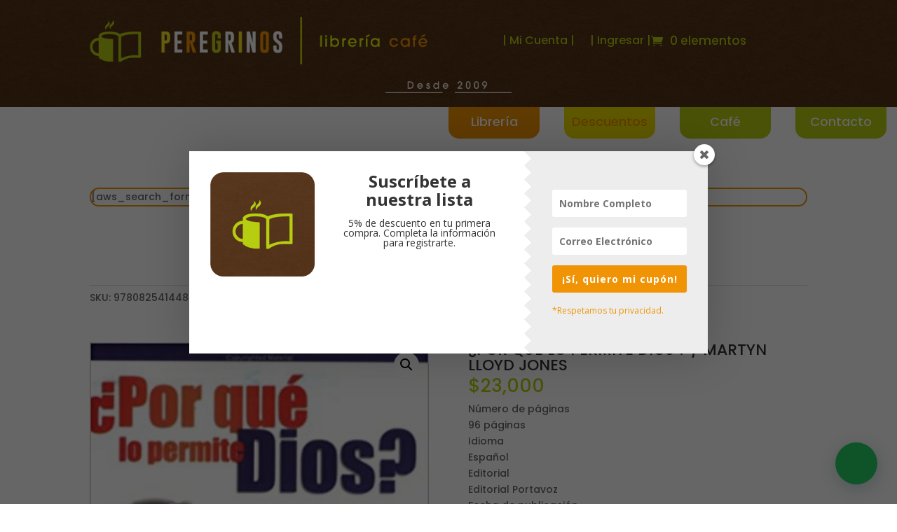

--- FILE ---
content_type: text/css
request_url: https://peregrinos.com.co/wp-content/cache/wpfc-minified/g4ewbltz/9u3mh.css
body_size: 13792
content:
.dtq-animated-text-head {
padding: 0 !important;
margin: 0 !important;
}
.dtq-module .dtq-animated-text-head {
font-size: 22px;
}
.dtq-animated-text-head {
line-height: 1;
padding-bottom: 0;
}
ul.dtq-animated-text-slide {
transform: translateY(3px);
}
.dtq-animated-text .typed-cursor {
opacity: 0;
visibility: hidden;
max-width: 1px;
min-width: 1px;
}
.dtq-text-animation.dtq-animated-text-main {
display: inline-block;
}
.dtq-animated-text-suffix span,
.dtq-animated-text-prefix span {
display: inline-block;
line-height: 1;
vertical-align: middle;
}
.dtq-animated-text-slide li {
display: none;
list-style: none;
line-height: 1;
}
.dtq-animated-text-slide li.text-in {
display: block;
}
.dtq-text-animation {
position: relative;
}
.dtq-text-animation:after {
position: absolute;
content: "";
right: -8px;
top: 50%;
transform: translateY(-50%);
z-index: 999;
animation: dtq-blink 0.7s infinite;
display: none;
}
@keyframes dtq-blink {
50% {
opacity: 0;
}
}
.animated {
-webkit-animation-duration: 1s;
-moz-animation-duration: 1s;
-o-animation-duration: 1s;
animation-duration: 1s;
-webkit-animation-fill-mode: both;
-moz-animation-fill-mode: both;
-o-animation-fill-mode: both;
animation-fill-mode: both;
}
.animated.hinge {
-webkit-animation-duration: 2s;
-moz-animation-duration: 2s;
-o-animation-duration: 2s;
animation-duration: 2s;
}
@-webkit-keyframes flash {
0%,
50%,
100% {
opacity: 1;
}
25%,
75% {
opacity: 0;
}
}
@-moz-keyframes flash {
0%,
50%,
100% {
opacity: 1;
}
25%,
75% {
opacity: 0;
}
}
@-o-keyframes flash {
0%,
50%,
100% {
opacity: 1;
}
25%,
75% {
opacity: 0;
}
}
@keyframes flash {
0%,
50%,
100% {
opacity: 1;
}
25%,
75% {
opacity: 0;
}
}
.flash {
-webkit-animation-name: flash;
-moz-animation-name: flash;
-o-animation-name: flash;
animation-name: flash;
}
@-webkit-keyframes shake {
0%,
100% {
-webkit-transform: translateX(0);
}
10%,
30%,
50%,
70%,
90% {
-webkit-transform: translateX(-10px);
}
20%,
40%,
60%,
80% {
-webkit-transform: translateX(10px);
}
}
@-moz-keyframes shake {
0%,
100% {
-moz-transform: translateX(0);
}
10%,
30%,
50%,
70%,
90% {
-moz-transform: translateX(-10px);
}
20%,
40%,
60%,
80% {
-moz-transform: translateX(10px);
}
}
@-o-keyframes shake {
0%,
100% {
-o-transform: translateX(0);
}
10%,
30%,
50%,
70%,
90% {
-o-transform: translateX(-10px);
}
20%,
40%,
60%,
80% {
-o-transform: translateX(10px);
}
}
@keyframes shake {
0%,
100% {
transform: translateX(0);
}
10%,
30%,
50%,
70%,
90% {
transform: translateX(-10px);
}
20%,
40%,
60%,
80% {
transform: translateX(10px);
}
}
.shake {
-webkit-animation-name: shake;
-moz-animation-name: shake;
-o-animation-name: shake;
animation-name: shake;
}
@-webkit-keyframes bounce {
0%,
20%,
50%,
80%,
100% {
-webkit-transform: translateY(0);
}
40% {
-webkit-transform: translateY(-30px);
}
60% {
-webkit-transform: translateY(-15px);
}
}
@-moz-keyframes bounce {
0%,
20%,
50%,
80%,
100% {
-moz-transform: translateY(0);
}
40% {
-moz-transform: translateY(-30px);
}
60% {
-moz-transform: translateY(-15px);
}
}
@-o-keyframes bounce {
0%,
20%,
50%,
80%,
100% {
-o-transform: translateY(0);
}
40% {
-o-transform: translateY(-30px);
}
60% {
-o-transform: translateY(-15px);
}
}
@keyframes bounce {
0%,
20%,
50%,
80%,
100% {
transform: translateY(0);
}
40% {
transform: translateY(-30px);
}
60% {
transform: translateY(-15px);
}
}
.bounce {
-webkit-animation-name: bounce;
-moz-animation-name: bounce;
-o-animation-name: bounce;
animation-name: bounce;
}
@-webkit-keyframes tada {
0% {
-webkit-transform: scale(1);
}
10%,
20% {
-webkit-transform: scale(0.9) rotate(-3deg);
}
30%,
50%,
70%,
90% {
-webkit-transform: scale(1.1) rotate(3deg);
}
40%,
60%,
80% {
-webkit-transform: scale(1.1) rotate(-3deg);
}
100% {
-webkit-transform: scale(1) rotate(0);
}
}
@-moz-keyframes tada {
0% {
-moz-transform: scale(1);
}
10%,
20% {
-moz-transform: scale(0.9) rotate(-3deg);
}
30%,
50%,
70%,
90% {
-moz-transform: scale(1.1) rotate(3deg);
}
40%,
60%,
80% {
-moz-transform: scale(1.1) rotate(-3deg);
}
100% {
-moz-transform: scale(1) rotate(0);
}
}
@-o-keyframes tada {
0% {
-o-transform: scale(1);
}
10%,
20% {
-o-transform: scale(0.9) rotate(-3deg);
}
30%,
50%,
70%,
90% {
-o-transform: scale(1.1) rotate(3deg);
}
40%,
60%,
80% {
-o-transform: scale(1.1) rotate(-3deg);
}
100% {
-o-transform: scale(1) rotate(0);
}
}
@keyframes tada {
0% {
transform: scale(1);
}
10%,
20% {
transform: scale(0.9) rotate(-3deg);
}
30%,
50%,
70%,
90% {
transform: scale(1.1) rotate(3deg);
}
40%,
60%,
80% {
transform: scale(1.1) rotate(-3deg);
}
100% {
transform: scale(1) rotate(0);
}
}
.tada {
-webkit-animation-name: tada;
-moz-animation-name: tada;
-o-animation-name: tada;
animation-name: tada;
}
@-webkit-keyframes swing {
20%,
40%,
60%,
80%,
100% {
-webkit-transform-origin: top center;
}
20% {
-webkit-transform: rotate(15deg);
}
40% {
-webkit-transform: rotate(-10deg);
}
60% {
-webkit-transform: rotate(5deg);
}
80% {
-webkit-transform: rotate(-5deg);
}
100% {
-webkit-transform: rotate(0deg);
}
}
@-moz-keyframes swing {
20% {
-moz-transform: rotate(15deg);
}
40% {
-moz-transform: rotate(-10deg);
}
60% {
-moz-transform: rotate(5deg);
}
80% {
-moz-transform: rotate(-5deg);
}
100% {
-moz-transform: rotate(0deg);
}
}
@-o-keyframes swing {
20% {
-o-transform: rotate(15deg);
}
40% {
-o-transform: rotate(-10deg);
}
60% {
-o-transform: rotate(5deg);
}
80% {
-o-transform: rotate(-5deg);
}
100% {
-o-transform: rotate(0deg);
}
}
@keyframes swing {
20% {
transform: rotate(15deg);
}
40% {
transform: rotate(-10deg);
}
60% {
transform: rotate(5deg);
}
80% {
transform: rotate(-5deg);
}
100% {
transform: rotate(0deg);
}
}
.swing {
-webkit-transform-origin: top center;
-moz-transform-origin: top center;
-o-transform-origin: top center;
transform-origin: top center;
-webkit-animation-name: swing;
-moz-animation-name: swing;
-o-animation-name: swing;
animation-name: swing;
} @-webkit-keyframes wobble {
0% {
-webkit-transform: translateX(0%);
}
15% {
-webkit-transform: translateX(-25%) rotate(-5deg);
}
30% {
-webkit-transform: translateX(20%) rotate(3deg);
}
45% {
-webkit-transform: translateX(-15%) rotate(-3deg);
}
60% {
-webkit-transform: translateX(10%) rotate(2deg);
}
75% {
-webkit-transform: translateX(-5%) rotate(-1deg);
}
100% {
-webkit-transform: translateX(0%);
}
}
@-moz-keyframes wobble {
0% {
-moz-transform: translateX(0%);
}
15% {
-moz-transform: translateX(-25%) rotate(-5deg);
}
30% {
-moz-transform: translateX(20%) rotate(3deg);
}
45% {
-moz-transform: translateX(-15%) rotate(-3deg);
}
60% {
-moz-transform: translateX(10%) rotate(2deg);
}
75% {
-moz-transform: translateX(-5%) rotate(-1deg);
}
100% {
-moz-transform: translateX(0%);
}
}
@-o-keyframes wobble {
0% {
-o-transform: translateX(0%);
}
15% {
-o-transform: translateX(-25%) rotate(-5deg);
}
30% {
-o-transform: translateX(20%) rotate(3deg);
}
45% {
-o-transform: translateX(-15%) rotate(-3deg);
}
60% {
-o-transform: translateX(10%) rotate(2deg);
}
75% {
-o-transform: translateX(-5%) rotate(-1deg);
}
100% {
-o-transform: translateX(0%);
}
}
@keyframes wobble {
0% {
transform: translateX(0%);
}
15% {
transform: translateX(-25%) rotate(-5deg);
}
30% {
transform: translateX(20%) rotate(3deg);
}
45% {
transform: translateX(-15%) rotate(-3deg);
}
60% {
transform: translateX(10%) rotate(2deg);
}
75% {
transform: translateX(-5%) rotate(-1deg);
}
100% {
transform: translateX(0%);
}
}
.wobble {
-webkit-animation-name: wobble;
-moz-animation-name: wobble;
-o-animation-name: wobble;
animation-name: wobble;
} @-webkit-keyframes pulse {
0% {
-webkit-transform: scale(1);
}
50% {
-webkit-transform: scale(1.1);
}
100% {
-webkit-transform: scale(1);
}
}
@-moz-keyframes pulse {
0% {
-moz-transform: scale(1);
}
50% {
-moz-transform: scale(1.1);
}
100% {
-moz-transform: scale(1);
}
}
@-o-keyframes pulse {
0% {
-o-transform: scale(1);
}
50% {
-o-transform: scale(1.1);
}
100% {
-o-transform: scale(1);
}
}
@keyframes pulse {
0% {
transform: scale(1);
}
50% {
transform: scale(1.1);
}
100% {
transform: scale(1);
}
}
.pulse {
-webkit-animation-name: pulse;
-moz-animation-name: pulse;
-o-animation-name: pulse;
animation-name: pulse;
}
@-webkit-keyframes flip {
0% {
-webkit-transform: perspective(400px) rotateY(0);
-webkit-animation-timing-function: ease-out;
}
40% {
-webkit-transform: perspective(400px) translateZ(150px) rotateY(170deg);
-webkit-animation-timing-function: ease-out;
}
50% {
-webkit-transform: perspective(400px) translateZ(150px) rotateY(190deg)
scale(1);
-webkit-animation-timing-function: ease-in;
}
80% {
-webkit-transform: perspective(400px) rotateY(360deg) scale(0.95);
-webkit-animation-timing-function: ease-in;
}
100% {
-webkit-transform: perspective(400px) scale(1);
-webkit-animation-timing-function: ease-in;
}
}
@-moz-keyframes flip {
0% {
-moz-transform: perspective(400px) rotateY(0);
-moz-animation-timing-function: ease-out;
}
40% {
-moz-transform: perspective(400px) translateZ(150px) rotateY(170deg);
-moz-animation-timing-function: ease-out;
}
50% {
-moz-transform: perspective(400px) translateZ(150px) rotateY(190deg)
scale(1);
-moz-animation-timing-function: ease-in;
}
80% {
-moz-transform: perspective(400px) rotateY(360deg) scale(0.95);
-moz-animation-timing-function: ease-in;
}
100% {
-moz-transform: perspective(400px) scale(1);
-moz-animation-timing-function: ease-in;
}
}
@-o-keyframes flip {
0% {
-o-transform: perspective(400px) rotateY(0);
-o-animation-timing-function: ease-out;
}
40% {
-o-transform: perspective(400px) translateZ(150px) rotateY(170deg);
-o-animation-timing-function: ease-out;
}
50% {
-o-transform: perspective(400px) translateZ(150px) rotateY(190deg)
scale(1);
-o-animation-timing-function: ease-in;
}
80% {
-o-transform: perspective(400px) rotateY(360deg) scale(0.95);
-o-animation-timing-function: ease-in;
}
100% {
-o-transform: perspective(400px) scale(1);
-o-animation-timing-function: ease-in;
}
}
@keyframes flip {
0% {
transform: perspective(400px) rotateY(0);
animation-timing-function: ease-out;
}
40% {
transform: perspective(400px) translateZ(150px) rotateY(170deg);
animation-timing-function: ease-out;
}
50% {
transform: perspective(400px) translateZ(150px) rotateY(190deg) scale(1);
animation-timing-function: ease-in;
}
80% {
transform: perspective(400px) rotateY(360deg) scale(0.95);
animation-timing-function: ease-in;
}
100% {
transform: perspective(400px) scale(1);
animation-timing-function: ease-in;
}
}
.flip {
-webkit-backface-visibility: visible !important;
-webkit-animation-name: flip;
-moz-backface-visibility: visible !important;
-moz-animation-name: flip;
-o-backface-visibility: visible !important;
-o-animation-name: flip;
backface-visibility: visible !important;
animation-name: flip;
}
@-webkit-keyframes flipInX {
0% {
-webkit-transform: perspective(400px) rotateX(90deg);
opacity: 0;
}
40% {
-webkit-transform: perspective(400px) rotateX(-10deg);
}
70% {
-webkit-transform: perspective(400px) rotateX(10deg);
}
100% {
-webkit-transform: perspective(400px) rotateX(0deg);
opacity: 1;
}
}
@-moz-keyframes flipInX {
0% {
-moz-transform: perspective(400px) rotateX(90deg);
opacity: 0;
}
40% {
-moz-transform: perspective(400px) rotateX(-10deg);
}
70% {
-moz-transform: perspective(400px) rotateX(10deg);
}
100% {
-moz-transform: perspective(400px) rotateX(0deg);
opacity: 1;
}
}
@-o-keyframes flipInX {
0% {
-o-transform: perspective(400px) rotateX(90deg);
opacity: 0;
}
40% {
-o-transform: perspective(400px) rotateX(-10deg);
}
70% {
-o-transform: perspective(400px) rotateX(10deg);
}
100% {
-o-transform: perspective(400px) rotateX(0deg);
opacity: 1;
}
}
@keyframes flipInX {
0% {
transform: perspective(400px) rotateX(90deg);
opacity: 0;
}
40% {
transform: perspective(400px) rotateX(-10deg);
}
70% {
transform: perspective(400px) rotateX(10deg);
}
100% {
transform: perspective(400px) rotateX(0deg);
opacity: 1;
}
}
.flipInX {
-webkit-backface-visibility: visible !important;
-webkit-animation-name: flipInX;
-moz-backface-visibility: visible !important;
-moz-animation-name: flipInX;
-o-backface-visibility: visible !important;
-o-animation-name: flipInX;
backface-visibility: visible !important;
animation-name: flipInX;
}
@-webkit-keyframes flipOutX {
0% {
-webkit-transform: perspective(400px) rotateX(0deg);
opacity: 1;
}
100% {
-webkit-transform: perspective(400px) rotateX(90deg);
opacity: 0;
}
}
@-moz-keyframes flipOutX {
0% {
-moz-transform: perspective(400px) rotateX(0deg);
opacity: 1;
}
100% {
-moz-transform: perspective(400px) rotateX(90deg);
opacity: 0;
}
}
@-o-keyframes flipOutX {
0% {
-o-transform: perspective(400px) rotateX(0deg);
opacity: 1;
}
100% {
-o-transform: perspective(400px) rotateX(90deg);
opacity: 0;
}
}
@keyframes flipOutX {
0% {
transform: perspective(400px) rotateX(0deg);
opacity: 1;
}
100% {
transform: perspective(400px) rotateX(90deg);
opacity: 0;
}
}
.flipOutX {
-webkit-animation-name: flipOutX;
-webkit-backface-visibility: visible !important;
-moz-animation-name: flipOutX;
-moz-backface-visibility: visible !important;
-o-animation-name: flipOutX;
-o-backface-visibility: visible !important;
animation-name: flipOutX;
backface-visibility: visible !important;
}
@-webkit-keyframes flipInY {
0% {
-webkit-transform: perspective(400px) rotateY(90deg);
opacity: 0;
}
40% {
-webkit-transform: perspective(400px) rotateY(-10deg);
}
70% {
-webkit-transform: perspective(400px) rotateY(10deg);
}
100% {
-webkit-transform: perspective(400px) rotateY(0deg);
opacity: 1;
}
}
@-moz-keyframes flipInY {
0% {
-moz-transform: perspective(400px) rotateY(90deg);
opacity: 0;
}
40% {
-moz-transform: perspective(400px) rotateY(-10deg);
}
70% {
-moz-transform: perspective(400px) rotateY(10deg);
}
100% {
-moz-transform: perspective(400px) rotateY(0deg);
opacity: 1;
}
}
@-o-keyframes flipInY {
0% {
-o-transform: perspective(400px) rotateY(90deg);
opacity: 0;
}
40% {
-o-transform: perspective(400px) rotateY(-10deg);
}
70% {
-o-transform: perspective(400px) rotateY(10deg);
}
100% {
-o-transform: perspective(400px) rotateY(0deg);
opacity: 1;
}
}
@keyframes flipInY {
0% {
transform: perspective(400px) rotateY(90deg);
opacity: 0;
}
40% {
transform: perspective(400px) rotateY(-10deg);
}
70% {
transform: perspective(400px) rotateY(10deg);
}
100% {
transform: perspective(400px) rotateY(0deg);
opacity: 1;
}
}
.flipInY {
-webkit-backface-visibility: visible !important;
-webkit-animation-name: flipInY;
-moz-backface-visibility: visible !important;
-moz-animation-name: flipInY;
-o-backface-visibility: visible !important;
-o-animation-name: flipInY;
backface-visibility: visible !important;
animation-name: flipInY;
}
@-webkit-keyframes flipOutY {
0% {
-webkit-transform: perspective(400px) rotateY(0deg);
opacity: 1;
}
100% {
-webkit-transform: perspective(400px) rotateY(90deg);
opacity: 0;
}
}
@-moz-keyframes flipOutY {
0% {
-moz-transform: perspective(400px) rotateY(0deg);
opacity: 1;
}
100% {
-moz-transform: perspective(400px) rotateY(90deg);
opacity: 0;
}
}
@-o-keyframes flipOutY {
0% {
-o-transform: perspective(400px) rotateY(0deg);
opacity: 1;
}
100% {
-o-transform: perspective(400px) rotateY(90deg);
opacity: 0;
}
}
@keyframes flipOutY {
0% {
transform: perspective(400px) rotateY(0deg);
opacity: 1;
}
100% {
transform: perspective(400px) rotateY(90deg);
opacity: 0;
}
}
.flipOutY {
-webkit-backface-visibility: visible !important;
-webkit-animation-name: flipOutY;
-moz-backface-visibility: visible !important;
-moz-animation-name: flipOutY;
-o-backface-visibility: visible !important;
-o-animation-name: flipOutY;
backface-visibility: visible !important;
animation-name: flipOutY;
}
@-webkit-keyframes fadeIn {
0% {
opacity: 0;
}
100% {
opacity: 1;
}
}
@-moz-keyframes fadeIn {
0% {
opacity: 0;
}
100% {
opacity: 1;
}
}
@-o-keyframes fadeIn {
0% {
opacity: 0;
}
100% {
opacity: 1;
}
}
@keyframes fadeIn {
0% {
opacity: 0;
}
100% {
opacity: 1;
}
}
.fadeIn {
-webkit-animation-name: fadeIn;
-moz-animation-name: fadeIn;
-o-animation-name: fadeIn;
animation-name: fadeIn;
}
@-webkit-keyframes fadeInUp {
0% {
opacity: 0;
-webkit-transform: translateY(20px);
}
100% {
opacity: 1;
-webkit-transform: translateY(0);
}
}
@-moz-keyframes fadeInUp {
0% {
opacity: 0;
-moz-transform: translateY(20px);
}
100% {
opacity: 1;
-moz-transform: translateY(0);
}
}
@-o-keyframes fadeInUp {
0% {
opacity: 0;
-o-transform: translateY(20px);
}
100% {
opacity: 1;
-o-transform: translateY(0);
}
}
@keyframes fadeInUp {
0% {
opacity: 0;
transform: translateY(20px);
}
100% {
opacity: 1;
transform: translateY(0);
}
}
.fadeInUp {
-webkit-animation-name: fadeInUp;
-moz-animation-name: fadeInUp;
-o-animation-name: fadeInUp;
animation-name: fadeInUp;
}
@-webkit-keyframes fadeInDown {
0% {
opacity: 0;
-webkit-transform: translateY(-20px);
}
100% {
opacity: 1;
-webkit-transform: translateY(0);
}
}
@-moz-keyframes fadeInDown {
0% {
opacity: 0;
-moz-transform: translateY(-20px);
}
100% {
opacity: 1;
-moz-transform: translateY(0);
}
}
@-o-keyframes fadeInDown {
0% {
opacity: 0;
-o-transform: translateY(-20px);
}
100% {
opacity: 1;
-o-transform: translateY(0);
}
}
@keyframes fadeInDown {
0% {
opacity: 0;
transform: translateY(-20px);
}
100% {
opacity: 1;
transform: translateY(0);
}
}
.fadeInDown {
-webkit-animation-name: fadeInDown;
-moz-animation-name: fadeInDown;
-o-animation-name: fadeInDown;
animation-name: fadeInDown;
}
@-webkit-keyframes fadeInLeft {
0% {
opacity: 0;
-webkit-transform: translateX(-20px);
}
100% {
opacity: 1;
-webkit-transform: translateX(0);
}
}
@-moz-keyframes fadeInLeft {
0% {
opacity: 0;
-moz-transform: translateX(-20px);
}
100% {
opacity: 1;
-moz-transform: translateX(0);
}
}
@-o-keyframes fadeInLeft {
0% {
opacity: 0;
-o-transform: translateX(-20px);
}
100% {
opacity: 1;
-o-transform: translateX(0);
}
}
@keyframes fadeInLeft {
0% {
opacity: 0;
transform: translateX(-20px);
}
100% {
opacity: 1;
transform: translateX(0);
}
}
.fadeInLeft {
-webkit-animation-name: fadeInLeft;
-moz-animation-name: fadeInLeft;
-o-animation-name: fadeInLeft;
animation-name: fadeInLeft;
}
@-webkit-keyframes fadeInRight {
0% {
opacity: 0;
-webkit-transform: translateX(20px);
}
100% {
opacity: 1;
-webkit-transform: translateX(0);
}
}
@-moz-keyframes fadeInRight {
0% {
opacity: 0;
-moz-transform: translateX(20px);
}
100% {
opacity: 1;
-moz-transform: translateX(0);
}
}
@-o-keyframes fadeInRight {
0% {
opacity: 0;
-o-transform: translateX(20px);
}
100% {
opacity: 1;
-o-transform: translateX(0);
}
}
@keyframes fadeInRight {
0% {
opacity: 0;
transform: translateX(20px);
}
100% {
opacity: 1;
transform: translateX(0);
}
}
.fadeInRight {
-webkit-animation-name: fadeInRight;
-moz-animation-name: fadeInRight;
-o-animation-name: fadeInRight;
animation-name: fadeInRight;
}
@-webkit-keyframes fadeInUpBig {
0% {
opacity: 0;
-webkit-transform: translateY(2000px);
}
100% {
opacity: 1;
-webkit-transform: translateY(0);
}
}
@-moz-keyframes fadeInUpBig {
0% {
opacity: 0;
-moz-transform: translateY(2000px);
}
100% {
opacity: 1;
-moz-transform: translateY(0);
}
}
@-o-keyframes fadeInUpBig {
0% {
opacity: 0;
-o-transform: translateY(2000px);
}
100% {
opacity: 1;
-o-transform: translateY(0);
}
}
@keyframes fadeInUpBig {
0% {
opacity: 0;
transform: translateY(2000px);
}
100% {
opacity: 1;
transform: translateY(0);
}
}
.fadeInUpBig {
-webkit-animation-name: fadeInUpBig;
-moz-animation-name: fadeInUpBig;
-o-animation-name: fadeInUpBig;
animation-name: fadeInUpBig;
}
@-webkit-keyframes fadeInDownBig {
0% {
opacity: 0;
-webkit-transform: translateY(-2000px);
}
100% {
opacity: 1;
-webkit-transform: translateY(0);
}
}
@-moz-keyframes fadeInDownBig {
0% {
opacity: 0;
-moz-transform: translateY(-2000px);
}
100% {
opacity: 1;
-moz-transform: translateY(0);
}
}
@-o-keyframes fadeInDownBig {
0% {
opacity: 0;
-o-transform: translateY(-2000px);
}
100% {
opacity: 1;
-o-transform: translateY(0);
}
}
@keyframes fadeInDownBig {
0% {
opacity: 0;
transform: translateY(-2000px);
}
100% {
opacity: 1;
transform: translateY(0);
}
}
.fadeInDownBig {
-webkit-animation-name: fadeInDownBig;
-moz-animation-name: fadeInDownBig;
-o-animation-name: fadeInDownBig;
animation-name: fadeInDownBig;
}
@-webkit-keyframes fadeInLeftBig {
0% {
opacity: 0;
-webkit-transform: translateX(-2000px);
}
100% {
opacity: 1;
-webkit-transform: translateX(0);
}
}
@-moz-keyframes fadeInLeftBig {
0% {
opacity: 0;
-moz-transform: translateX(-2000px);
}
100% {
opacity: 1;
-moz-transform: translateX(0);
}
}
@-o-keyframes fadeInLeftBig {
0% {
opacity: 0;
-o-transform: translateX(-2000px);
}
100% {
opacity: 1;
-o-transform: translateX(0);
}
}
@keyframes fadeInLeftBig {
0% {
opacity: 0;
transform: translateX(-2000px);
}
100% {
opacity: 1;
transform: translateX(0);
}
}
.fadeInLeftBig {
-webkit-animation-name: fadeInLeftBig;
-moz-animation-name: fadeInLeftBig;
-o-animation-name: fadeInLeftBig;
animation-name: fadeInLeftBig;
}
@-webkit-keyframes fadeInRightBig {
0% {
opacity: 0;
-webkit-transform: translateX(2000px);
}
100% {
opacity: 1;
-webkit-transform: translateX(0);
}
}
@-moz-keyframes fadeInRightBig {
0% {
opacity: 0;
-moz-transform: translateX(2000px);
}
100% {
opacity: 1;
-moz-transform: translateX(0);
}
}
@-o-keyframes fadeInRightBig {
0% {
opacity: 0;
-o-transform: translateX(2000px);
}
100% {
opacity: 1;
-o-transform: translateX(0);
}
}
@keyframes fadeInRightBig {
0% {
opacity: 0;
transform: translateX(2000px);
}
100% {
opacity: 1;
transform: translateX(0);
}
}
.fadeInRightBig {
-webkit-animation-name: fadeInRightBig;
-moz-animation-name: fadeInRightBig;
-o-animation-name: fadeInRightBig;
animation-name: fadeInRightBig;
}
@-webkit-keyframes fadeOut {
0% {
opacity: 1;
}
100% {
opacity: 0;
}
}
@-moz-keyframes fadeOut {
0% {
opacity: 1;
}
100% {
opacity: 0;
}
}
@-o-keyframes fadeOut {
0% {
opacity: 1;
}
100% {
opacity: 0;
}
}
@keyframes fadeOut {
0% {
opacity: 1;
}
100% {
opacity: 0;
}
}
.fadeOut {
-webkit-animation-name: fadeOut;
-moz-animation-name: fadeOut;
-o-animation-name: fadeOut;
animation-name: fadeOut;
}
@-webkit-keyframes fadeOutUp {
0% {
opacity: 1;
-webkit-transform: translateY(0);
}
100% {
opacity: 0;
-webkit-transform: translateY(-20px);
}
}
@-moz-keyframes fadeOutUp {
0% {
opacity: 1;
-moz-transform: translateY(0);
}
100% {
opacity: 0;
-moz-transform: translateY(-20px);
}
}
@-o-keyframes fadeOutUp {
0% {
opacity: 1;
-o-transform: translateY(0);
}
100% {
opacity: 0;
-o-transform: translateY(-20px);
}
}
@keyframes fadeOutUp {
0% {
opacity: 1;
transform: translateY(0);
}
100% {
opacity: 0;
transform: translateY(-20px);
}
}
.fadeOutUp {
-webkit-animation-name: fadeOutUp;
-moz-animation-name: fadeOutUp;
-o-animation-name: fadeOutUp;
animation-name: fadeOutUp;
}
@-webkit-keyframes fadeOutDown {
0% {
opacity: 1;
-webkit-transform: translateY(0);
}
100% {
opacity: 0;
-webkit-transform: translateY(20px);
}
}
@-moz-keyframes fadeOutDown {
0% {
opacity: 1;
-moz-transform: translateY(0);
}
100% {
opacity: 0;
-moz-transform: translateY(20px);
}
}
@-o-keyframes fadeOutDown {
0% {
opacity: 1;
-o-transform: translateY(0);
}
100% {
opacity: 0;
-o-transform: translateY(20px);
}
}
@keyframes fadeOutDown {
0% {
opacity: 1;
transform: translateY(0);
}
100% {
opacity: 0;
transform: translateY(20px);
}
}
.fadeOutDown {
-webkit-animation-name: fadeOutDown;
-moz-animation-name: fadeOutDown;
-o-animation-name: fadeOutDown;
animation-name: fadeOutDown;
}
@-webkit-keyframes fadeOutLeft {
0% {
opacity: 1;
-webkit-transform: translateX(0);
}
100% {
opacity: 0;
-webkit-transform: translateX(-20px);
}
}
@-moz-keyframes fadeOutLeft {
0% {
opacity: 1;
-moz-transform: translateX(0);
}
100% {
opacity: 0;
-moz-transform: translateX(-20px);
}
}
@-o-keyframes fadeOutLeft {
0% {
opacity: 1;
-o-transform: translateX(0);
}
100% {
opacity: 0;
-o-transform: translateX(-20px);
}
}
@keyframes fadeOutLeft {
0% {
opacity: 1;
transform: translateX(0);
}
100% {
opacity: 0;
transform: translateX(-20px);
}
}
.fadeOutLeft {
-webkit-animation-name: fadeOutLeft;
-moz-animation-name: fadeOutLeft;
-o-animation-name: fadeOutLeft;
animation-name: fadeOutLeft;
}
@-webkit-keyframes fadeOutRight {
0% {
opacity: 1;
-webkit-transform: translateX(0);
}
100% {
opacity: 0;
-webkit-transform: translateX(20px);
}
}
@-moz-keyframes fadeOutRight {
0% {
opacity: 1;
-moz-transform: translateX(0);
}
100% {
opacity: 0;
-moz-transform: translateX(20px);
}
}
@-o-keyframes fadeOutRight {
0% {
opacity: 1;
-o-transform: translateX(0);
}
100% {
opacity: 0;
-o-transform: translateX(20px);
}
}
@keyframes fadeOutRight {
0% {
opacity: 1;
transform: translateX(0);
}
100% {
opacity: 0;
transform: translateX(20px);
}
}
.fadeOutRight {
-webkit-animation-name: fadeOutRight;
-moz-animation-name: fadeOutRight;
-o-animation-name: fadeOutRight;
animation-name: fadeOutRight;
}
@-webkit-keyframes fadeOutUpBig {
0% {
opacity: 1;
-webkit-transform: translateY(0);
}
100% {
opacity: 0;
-webkit-transform: translateY(-2000px);
}
}
@-moz-keyframes fadeOutUpBig {
0% {
opacity: 1;
-moz-transform: translateY(0);
}
100% {
opacity: 0;
-moz-transform: translateY(-2000px);
}
}
@-o-keyframes fadeOutUpBig {
0% {
opacity: 1;
-o-transform: translateY(0);
}
100% {
opacity: 0;
-o-transform: translateY(-2000px);
}
}
@keyframes fadeOutUpBig {
0% {
opacity: 1;
transform: translateY(0);
}
100% {
opacity: 0;
transform: translateY(-2000px);
}
}
.fadeOutUpBig {
-webkit-animation-name: fadeOutUpBig;
-moz-animation-name: fadeOutUpBig;
-o-animation-name: fadeOutUpBig;
animation-name: fadeOutUpBig;
}
@-webkit-keyframes fadeOutDownBig {
0% {
opacity: 1;
-webkit-transform: translateY(0);
}
100% {
opacity: 0;
-webkit-transform: translateY(2000px);
}
}
@-moz-keyframes fadeOutDownBig {
0% {
opacity: 1;
-moz-transform: translateY(0);
}
100% {
opacity: 0;
-moz-transform: translateY(2000px);
}
}
@-o-keyframes fadeOutDownBig {
0% {
opacity: 1;
-o-transform: translateY(0);
}
100% {
opacity: 0;
-o-transform: translateY(2000px);
}
}
@keyframes fadeOutDownBig {
0% {
opacity: 1;
transform: translateY(0);
}
100% {
opacity: 0;
transform: translateY(2000px);
}
}
.fadeOutDownBig {
-webkit-animation-name: fadeOutDownBig;
-moz-animation-name: fadeOutDownBig;
-o-animation-name: fadeOutDownBig;
animation-name: fadeOutDownBig;
}
@-webkit-keyframes fadeOutLeftBig {
0% {
opacity: 1;
-webkit-transform: translateX(0);
}
100% {
opacity: 0;
-webkit-transform: translateX(-2000px);
}
}
@-moz-keyframes fadeOutLeftBig {
0% {
opacity: 1;
-moz-transform: translateX(0);
}
100% {
opacity: 0;
-moz-transform: translateX(-2000px);
}
}
@-o-keyframes fadeOutLeftBig {
0% {
opacity: 1;
-o-transform: translateX(0);
}
100% {
opacity: 0;
-o-transform: translateX(-2000px);
}
}
@keyframes fadeOutLeftBig {
0% {
opacity: 1;
transform: translateX(0);
}
100% {
opacity: 0;
transform: translateX(-2000px);
}
}
.fadeOutLeftBig {
-webkit-animation-name: fadeOutLeftBig;
-moz-animation-name: fadeOutLeftBig;
-o-animation-name: fadeOutLeftBig;
animation-name: fadeOutLeftBig;
}
@-webkit-keyframes fadeOutRightBig {
0% {
opacity: 1;
-webkit-transform: translateX(0);
}
100% {
opacity: 0;
-webkit-transform: translateX(2000px);
}
}
@-moz-keyframes fadeOutRightBig {
0% {
opacity: 1;
-moz-transform: translateX(0);
}
100% {
opacity: 0;
-moz-transform: translateX(2000px);
}
}
@-o-keyframes fadeOutRightBig {
0% {
opacity: 1;
-o-transform: translateX(0);
}
100% {
opacity: 0;
-o-transform: translateX(2000px);
}
}
@keyframes fadeOutRightBig {
0% {
opacity: 1;
transform: translateX(0);
}
100% {
opacity: 0;
transform: translateX(2000px);
}
}
.fadeOutRightBig {
-webkit-animation-name: fadeOutRightBig;
-moz-animation-name: fadeOutRightBig;
-o-animation-name: fadeOutRightBig;
animation-name: fadeOutRightBig;
}
@-webkit-keyframes bounceIn {
0% {
opacity: 0;
-webkit-transform: scale(0.3);
}
50% {
opacity: 1;
-webkit-transform: scale(1.05);
}
70% {
-webkit-transform: scale(0.9);
}
100% {
-webkit-transform: scale(1);
}
}
@-moz-keyframes bounceIn {
0% {
opacity: 0;
-moz-transform: scale(0.3);
}
50% {
opacity: 1;
-moz-transform: scale(1.05);
}
70% {
-moz-transform: scale(0.9);
}
100% {
-moz-transform: scale(1);
}
}
@-o-keyframes bounceIn {
0% {
opacity: 0;
-o-transform: scale(0.3);
}
50% {
opacity: 1;
-o-transform: scale(1.05);
}
70% {
-o-transform: scale(0.9);
}
100% {
-o-transform: scale(1);
}
}
@keyframes bounceIn {
0% {
opacity: 0;
transform: scale(0.3);
}
50% {
opacity: 1;
transform: scale(1.05);
}
70% {
transform: scale(0.9);
}
100% {
transform: scale(1);
}
}
.bounceIn {
-webkit-animation-name: bounceIn;
-moz-animation-name: bounceIn;
-o-animation-name: bounceIn;
animation-name: bounceIn;
}
@-webkit-keyframes bounceInUp {
0% {
opacity: 0;
-webkit-transform: translateY(2000px);
}
60% {
opacity: 1;
-webkit-transform: translateY(-30px);
}
80% {
-webkit-transform: translateY(10px);
}
100% {
-webkit-transform: translateY(0);
}
}
@-moz-keyframes bounceInUp {
0% {
opacity: 0;
-moz-transform: translateY(2000px);
}
60% {
opacity: 1;
-moz-transform: translateY(-30px);
}
80% {
-moz-transform: translateY(10px);
}
100% {
-moz-transform: translateY(0);
}
}
@-o-keyframes bounceInUp {
0% {
opacity: 0;
-o-transform: translateY(2000px);
}
60% {
opacity: 1;
-o-transform: translateY(-30px);
}
80% {
-o-transform: translateY(10px);
}
100% {
-o-transform: translateY(0);
}
}
@keyframes bounceInUp {
0% {
opacity: 0;
transform: translateY(2000px);
}
60% {
opacity: 1;
transform: translateY(-30px);
}
80% {
transform: translateY(10px);
}
100% {
transform: translateY(0);
}
}
.bounceInUp {
-webkit-animation-name: bounceInUp;
-moz-animation-name: bounceInUp;
-o-animation-name: bounceInUp;
animation-name: bounceInUp;
}
@-webkit-keyframes bounceInDown {
0% {
opacity: 0;
-webkit-transform: translateY(-2000px);
}
60% {
opacity: 1;
-webkit-transform: translateY(30px);
}
80% {
-webkit-transform: translateY(-10px);
}
100% {
-webkit-transform: translateY(0);
}
}
@-moz-keyframes bounceInDown {
0% {
opacity: 0;
-moz-transform: translateY(-2000px);
}
60% {
opacity: 1;
-moz-transform: translateY(30px);
}
80% {
-moz-transform: translateY(-10px);
}
100% {
-moz-transform: translateY(0);
}
}
@-o-keyframes bounceInDown {
0% {
opacity: 0;
-o-transform: translateY(-2000px);
}
60% {
opacity: 1;
-o-transform: translateY(30px);
}
80% {
-o-transform: translateY(-10px);
}
100% {
-o-transform: translateY(0);
}
}
@keyframes bounceInDown {
0% {
opacity: 0;
transform: translateY(-2000px);
}
60% {
opacity: 1;
transform: translateY(30px);
}
80% {
transform: translateY(-10px);
}
100% {
transform: translateY(0);
}
}
.bounceInDown {
-webkit-animation-name: bounceInDown;
-moz-animation-name: bounceInDown;
-o-animation-name: bounceInDown;
animation-name: bounceInDown;
}
@-webkit-keyframes bounceInLeft {
0% {
opacity: 0;
-webkit-transform: translateX(-2000px);
}
60% {
opacity: 1;
-webkit-transform: translateX(30px);
}
80% {
-webkit-transform: translateX(-10px);
}
100% {
-webkit-transform: translateX(0);
}
}
@-moz-keyframes bounceInLeft {
0% {
opacity: 0;
-moz-transform: translateX(-2000px);
}
60% {
opacity: 1;
-moz-transform: translateX(30px);
}
80% {
-moz-transform: translateX(-10px);
}
100% {
-moz-transform: translateX(0);
}
}
@-o-keyframes bounceInLeft {
0% {
opacity: 0;
-o-transform: translateX(-2000px);
}
60% {
opacity: 1;
-o-transform: translateX(30px);
}
80% {
-o-transform: translateX(-10px);
}
100% {
-o-transform: translateX(0);
}
}
@keyframes bounceInLeft {
0% {
opacity: 0;
transform: translateX(-2000px);
}
60% {
opacity: 1;
transform: translateX(30px);
}
80% {
transform: translateX(-10px);
}
100% {
transform: translateX(0);
}
}
.bounceInLeft {
-webkit-animation-name: bounceInLeft;
-moz-animation-name: bounceInLeft;
-o-animation-name: bounceInLeft;
animation-name: bounceInLeft;
}
@-webkit-keyframes bounceInRight {
0% {
opacity: 0;
-webkit-transform: translateX(2000px);
}
60% {
opacity: 1;
-webkit-transform: translateX(-30px);
}
80% {
-webkit-transform: translateX(10px);
}
100% {
-webkit-transform: translateX(0);
}
}
@-moz-keyframes bounceInRight {
0% {
opacity: 0;
-moz-transform: translateX(2000px);
}
60% {
opacity: 1;
-moz-transform: translateX(-30px);
}
80% {
-moz-transform: translateX(10px);
}
100% {
-moz-transform: translateX(0);
}
}
@-o-keyframes bounceInRight {
0% {
opacity: 0;
-o-transform: translateX(2000px);
}
60% {
opacity: 1;
-o-transform: translateX(-30px);
}
80% {
-o-transform: translateX(10px);
}
100% {
-o-transform: translateX(0);
}
}
@keyframes bounceInRight {
0% {
opacity: 0;
transform: translateX(2000px);
}
60% {
opacity: 1;
transform: translateX(-30px);
}
80% {
transform: translateX(10px);
}
100% {
transform: translateX(0);
}
}
.bounceInRight {
-webkit-animation-name: bounceInRight;
-moz-animation-name: bounceInRight;
-o-animation-name: bounceInRight;
animation-name: bounceInRight;
}
@-webkit-keyframes bounceOut {
0% {
-webkit-transform: scale(1);
}
25% {
-webkit-transform: scale(0.95);
}
50% {
opacity: 1;
-webkit-transform: scale(1.1);
}
100% {
opacity: 0;
-webkit-transform: scale(0.3);
}
}
@-moz-keyframes bounceOut {
0% {
-moz-transform: scale(1);
}
25% {
-moz-transform: scale(0.95);
}
50% {
opacity: 1;
-moz-transform: scale(1.1);
}
100% {
opacity: 0;
-moz-transform: scale(0.3);
}
}
@-o-keyframes bounceOut {
0% {
-o-transform: scale(1);
}
25% {
-o-transform: scale(0.95);
}
50% {
opacity: 1;
-o-transform: scale(1.1);
}
100% {
opacity: 0;
-o-transform: scale(0.3);
}
}
@keyframes bounceOut {
0% {
transform: scale(1);
}
25% {
transform: scale(0.95);
}
50% {
opacity: 1;
transform: scale(1.1);
}
100% {
opacity: 0;
transform: scale(0.3);
}
}
.bounceOut {
-webkit-animation-name: bounceOut;
-moz-animation-name: bounceOut;
-o-animation-name: bounceOut;
animation-name: bounceOut;
}
@-webkit-keyframes bounceOutUp {
0% {
-webkit-transform: translateY(0);
}
20% {
opacity: 1;
-webkit-transform: translateY(20px);
}
100% {
opacity: 0;
-webkit-transform: translateY(-2000px);
}
}
@-moz-keyframes bounceOutUp {
0% {
-moz-transform: translateY(0);
}
20% {
opacity: 1;
-moz-transform: translateY(20px);
}
100% {
opacity: 0;
-moz-transform: translateY(-2000px);
}
}
@-o-keyframes bounceOutUp {
0% {
-o-transform: translateY(0);
}
20% {
opacity: 1;
-o-transform: translateY(20px);
}
100% {
opacity: 0;
-o-transform: translateY(-2000px);
}
}
@keyframes bounceOutUp {
0% {
transform: translateY(0);
}
20% {
opacity: 1;
transform: translateY(20px);
}
100% {
opacity: 0;
transform: translateY(-2000px);
}
}
.bounceOutUp {
-webkit-animation-name: bounceOutUp;
-moz-animation-name: bounceOutUp;
-o-animation-name: bounceOutUp;
animation-name: bounceOutUp;
}
@-webkit-keyframes bounceOutDown {
0% {
-webkit-transform: translateY(0);
}
20% {
opacity: 1;
-webkit-transform: translateY(-20px);
}
100% {
opacity: 0;
-webkit-transform: translateY(2000px);
}
}
@-moz-keyframes bounceOutDown {
0% {
-moz-transform: translateY(0);
}
20% {
opacity: 1;
-moz-transform: translateY(-20px);
}
100% {
opacity: 0;
-moz-transform: translateY(2000px);
}
}
@-o-keyframes bounceOutDown {
0% {
-o-transform: translateY(0);
}
20% {
opacity: 1;
-o-transform: translateY(-20px);
}
100% {
opacity: 0;
-o-transform: translateY(2000px);
}
}
@keyframes bounceOutDown {
0% {
transform: translateY(0);
}
20% {
opacity: 1;
transform: translateY(-20px);
}
100% {
opacity: 0;
transform: translateY(2000px);
}
}
.bounceOutDown {
-webkit-animation-name: bounceOutDown;
-moz-animation-name: bounceOutDown;
-o-animation-name: bounceOutDown;
animation-name: bounceOutDown;
}
@-webkit-keyframes bounceOutLeft {
0% {
-webkit-transform: translateX(0);
}
20% {
opacity: 1;
-webkit-transform: translateX(20px);
}
100% {
opacity: 0;
-webkit-transform: translateX(-2000px);
}
}
@-moz-keyframes bounceOutLeft {
0% {
-moz-transform: translateX(0);
}
20% {
opacity: 1;
-moz-transform: translateX(20px);
}
100% {
opacity: 0;
-moz-transform: translateX(-2000px);
}
}
@-o-keyframes bounceOutLeft {
0% {
-o-transform: translateX(0);
}
20% {
opacity: 1;
-o-transform: translateX(20px);
}
100% {
opacity: 0;
-o-transform: translateX(-2000px);
}
}
@keyframes bounceOutLeft {
0% {
transform: translateX(0);
}
20% {
opacity: 1;
transform: translateX(20px);
}
100% {
opacity: 0;
transform: translateX(-2000px);
}
}
.bounceOutLeft {
-webkit-animation-name: bounceOutLeft;
-moz-animation-name: bounceOutLeft;
-o-animation-name: bounceOutLeft;
animation-name: bounceOutLeft;
}
@-webkit-keyframes bounceOutRight {
0% {
-webkit-transform: translateX(0);
}
20% {
opacity: 1;
-webkit-transform: translateX(-20px);
}
100% {
opacity: 0;
-webkit-transform: translateX(2000px);
}
}
@-moz-keyframes bounceOutRight {
0% {
-moz-transform: translateX(0);
}
20% {
opacity: 1;
-moz-transform: translateX(-20px);
}
100% {
opacity: 0;
-moz-transform: translateX(2000px);
}
}
@-o-keyframes bounceOutRight {
0% {
-o-transform: translateX(0);
}
20% {
opacity: 1;
-o-transform: translateX(-20px);
}
100% {
opacity: 0;
-o-transform: translateX(2000px);
}
}
@keyframes bounceOutRight {
0% {
transform: translateX(0);
}
20% {
opacity: 1;
transform: translateX(-20px);
}
100% {
opacity: 0;
transform: translateX(2000px);
}
}
.bounceOutRight {
-webkit-animation-name: bounceOutRight;
-moz-animation-name: bounceOutRight;
-o-animation-name: bounceOutRight;
animation-name: bounceOutRight;
}
@-webkit-keyframes rotateIn {
0% {
-webkit-transform-origin: center center;
-webkit-transform: rotate(-200deg);
opacity: 0;
}
100% {
-webkit-transform-origin: center center;
-webkit-transform: rotate(0);
opacity: 1;
}
}
@-moz-keyframes rotateIn {
0% {
-moz-transform-origin: center center;
-moz-transform: rotate(-200deg);
opacity: 0;
}
100% {
-moz-transform-origin: center center;
-moz-transform: rotate(0);
opacity: 1;
}
}
@-o-keyframes rotateIn {
0% {
-o-transform-origin: center center;
-o-transform: rotate(-200deg);
opacity: 0;
}
100% {
-o-transform-origin: center center;
-o-transform: rotate(0);
opacity: 1;
}
}
@keyframes rotateIn {
0% {
transform-origin: center center;
transform: rotate(-200deg);
opacity: 0;
}
100% {
transform-origin: center center;
transform: rotate(0);
opacity: 1;
}
}
.rotateIn {
-webkit-animation-name: rotateIn;
-moz-animation-name: rotateIn;
-o-animation-name: rotateIn;
animation-name: rotateIn;
}
@-webkit-keyframes rotateInUpLeft {
0% {
-webkit-transform-origin: left bottom;
-webkit-transform: rotate(90deg);
opacity: 0;
}
100% {
-webkit-transform-origin: left bottom;
-webkit-transform: rotate(0);
opacity: 1;
}
}
@-moz-keyframes rotateInUpLeft {
0% {
-moz-transform-origin: left bottom;
-moz-transform: rotate(90deg);
opacity: 0;
}
100% {
-moz-transform-origin: left bottom;
-moz-transform: rotate(0);
opacity: 1;
}
}
@-o-keyframes rotateInUpLeft {
0% {
-o-transform-origin: left bottom;
-o-transform: rotate(90deg);
opacity: 0;
}
100% {
-o-transform-origin: left bottom;
-o-transform: rotate(0);
opacity: 1;
}
}
@keyframes rotateInUpLeft {
0% {
transform-origin: left bottom;
transform: rotate(90deg);
opacity: 0;
}
100% {
transform-origin: left bottom;
transform: rotate(0);
opacity: 1;
}
}
.rotateInUpLeft {
-webkit-animation-name: rotateInUpLeft;
-moz-animation-name: rotateInUpLeft;
-o-animation-name: rotateInUpLeft;
animation-name: rotateInUpLeft;
}
@-webkit-keyframes rotateInDownLeft {
0% {
-webkit-transform-origin: left bottom;
-webkit-transform: rotate(-90deg);
opacity: 0;
}
100% {
-webkit-transform-origin: left bottom;
-webkit-transform: rotate(0);
opacity: 1;
}
}
@-moz-keyframes rotateInDownLeft {
0% {
-moz-transform-origin: left bottom;
-moz-transform: rotate(-90deg);
opacity: 0;
}
100% {
-moz-transform-origin: left bottom;
-moz-transform: rotate(0);
opacity: 1;
}
}
@-o-keyframes rotateInDownLeft {
0% {
-o-transform-origin: left bottom;
-o-transform: rotate(-90deg);
opacity: 0;
}
100% {
-o-transform-origin: left bottom;
-o-transform: rotate(0);
opacity: 1;
}
}
@keyframes rotateInDownLeft {
0% {
transform-origin: left bottom;
transform: rotate(-90deg);
opacity: 0;
}
100% {
transform-origin: left bottom;
transform: rotate(0);
opacity: 1;
}
}
.rotateInDownLeft {
-webkit-animation-name: rotateInDownLeft;
-moz-animation-name: rotateInDownLeft;
-o-animation-name: rotateInDownLeft;
animation-name: rotateInDownLeft;
}
@-webkit-keyframes rotateInUpRight {
0% {
-webkit-transform-origin: right bottom;
-webkit-transform: rotate(-90deg);
opacity: 0;
}
100% {
-webkit-transform-origin: right bottom;
-webkit-transform: rotate(0);
opacity: 1;
}
}
@-moz-keyframes rotateInUpRight {
0% {
-moz-transform-origin: right bottom;
-moz-transform: rotate(-90deg);
opacity: 0;
}
100% {
-moz-transform-origin: right bottom;
-moz-transform: rotate(0);
opacity: 1;
}
}
@-o-keyframes rotateInUpRight {
0% {
-o-transform-origin: right bottom;
-o-transform: rotate(-90deg);
opacity: 0;
}
100% {
-o-transform-origin: right bottom;
-o-transform: rotate(0);
opacity: 1;
}
}
@keyframes rotateInUpRight {
0% {
transform-origin: right bottom;
transform: rotate(-90deg);
opacity: 0;
}
100% {
transform-origin: right bottom;
transform: rotate(0);
opacity: 1;
}
}
.rotateInUpRight {
-webkit-animation-name: rotateInUpRight;
-moz-animation-name: rotateInUpRight;
-o-animation-name: rotateInUpRight;
animation-name: rotateInUpRight;
}
@-webkit-keyframes rotateInDownRight {
0% {
-webkit-transform-origin: right bottom;
-webkit-transform: rotate(90deg);
opacity: 0;
}
100% {
-webkit-transform-origin: right bottom;
-webkit-transform: rotate(0);
opacity: 1;
}
}
@-moz-keyframes rotateInDownRight {
0% {
-moz-transform-origin: right bottom;
-moz-transform: rotate(90deg);
opacity: 0;
}
100% {
-moz-transform-origin: right bottom;
-moz-transform: rotate(0);
opacity: 1;
}
}
@-o-keyframes rotateInDownRight {
0% {
-o-transform-origin: right bottom;
-o-transform: rotate(90deg);
opacity: 0;
}
100% {
-o-transform-origin: right bottom;
-o-transform: rotate(0);
opacity: 1;
}
}
@keyframes rotateInDownRight {
0% {
transform-origin: right bottom;
transform: rotate(90deg);
opacity: 0;
}
100% {
transform-origin: right bottom;
transform: rotate(0);
opacity: 1;
}
}
.rotateInDownRight {
-webkit-animation-name: rotateInDownRight;
-moz-animation-name: rotateInDownRight;
-o-animation-name: rotateInDownRight;
animation-name: rotateInDownRight;
}
@-webkit-keyframes rotateOut {
0% {
-webkit-transform-origin: center center;
-webkit-transform: rotate(0);
opacity: 1;
}
100% {
-webkit-transform-origin: center center;
-webkit-transform: rotate(200deg);
opacity: 0;
}
}
@-moz-keyframes rotateOut {
0% {
-moz-transform-origin: center center;
-moz-transform: rotate(0);
opacity: 1;
}
100% {
-moz-transform-origin: center center;
-moz-transform: rotate(200deg);
opacity: 0;
}
}
@-o-keyframes rotateOut {
0% {
-o-transform-origin: center center;
-o-transform: rotate(0);
opacity: 1;
}
100% {
-o-transform-origin: center center;
-o-transform: rotate(200deg);
opacity: 0;
}
}
@keyframes rotateOut {
0% {
transform-origin: center center;
transform: rotate(0);
opacity: 1;
}
100% {
transform-origin: center center;
transform: rotate(200deg);
opacity: 0;
}
}
.rotateOut {
-webkit-animation-name: rotateOut;
-moz-animation-name: rotateOut;
-o-animation-name: rotateOut;
animation-name: rotateOut;
}
@-webkit-keyframes rotateOutUpLeft {
0% {
-webkit-transform-origin: left bottom;
-webkit-transform: rotate(0);
opacity: 1;
}
100% {
-webkit-transform-origin: left bottom;
-webkit-transform: rotate(-90deg);
opacity: 0;
}
}
@-moz-keyframes rotateOutUpLeft {
0% {
-moz-transform-origin: left bottom;
-moz-transform: rotate(0);
opacity: 1;
}
100% {
-moz-transform-origin: left bottom;
-moz-transform: rotate(-90deg);
opacity: 0;
}
}
@-o-keyframes rotateOutUpLeft {
0% {
-o-transform-origin: left bottom;
-o-transform: rotate(0);
opacity: 1;
}
100% {
-o-transform-origin: left bottom;
-o-transform: rotate(-90deg);
opacity: 0;
}
}
@keyframes rotateOutUpLeft {
0% {
transform-origin: left bottom;
transform: rotate(0);
opacity: 1;
}
100% {
transform-origin: left bottom;
transform: rotate(-90deg);
opacity: 0;
}
}
.rotateOutUpLeft {
-webkit-animation-name: rotateOutUpLeft;
-moz-animation-name: rotateOutUpLeft;
-o-animation-name: rotateOutUpLeft;
animation-name: rotateOutUpLeft;
}
@-webkit-keyframes rotateOutDownLeft {
0% {
-webkit-transform-origin: left bottom;
-webkit-transform: rotate(0);
opacity: 1;
}
100% {
-webkit-transform-origin: left bottom;
-webkit-transform: rotate(90deg);
opacity: 0;
}
}
@-moz-keyframes rotateOutDownLeft {
0% {
-moz-transform-origin: left bottom;
-moz-transform: rotate(0);
opacity: 1;
}
100% {
-moz-transform-origin: left bottom;
-moz-transform: rotate(90deg);
opacity: 0;
}
}
@-o-keyframes rotateOutDownLeft {
0% {
-o-transform-origin: left bottom;
-o-transform: rotate(0);
opacity: 1;
}
100% {
-o-transform-origin: left bottom;
-o-transform: rotate(90deg);
opacity: 0;
}
}
@keyframes rotateOutDownLeft {
0% {
transform-origin: left bottom;
transform: rotate(0);
opacity: 1;
}
100% {
transform-origin: left bottom;
transform: rotate(90deg);
opacity: 0;
}
}
.rotateOutDownLeft {
-webkit-animation-name: rotateOutDownLeft;
-moz-animation-name: rotateOutDownLeft;
-o-animation-name: rotateOutDownLeft;
animation-name: rotateOutDownLeft;
}
@-webkit-keyframes rotateOutUpRight {
0% {
-webkit-transform-origin: right bottom;
-webkit-transform: rotate(0);
opacity: 1;
}
100% {
-webkit-transform-origin: right bottom;
-webkit-transform: rotate(90deg);
opacity: 0;
}
}
@-moz-keyframes rotateOutUpRight {
0% {
-moz-transform-origin: right bottom;
-moz-transform: rotate(0);
opacity: 1;
}
100% {
-moz-transform-origin: right bottom;
-moz-transform: rotate(90deg);
opacity: 0;
}
}
@-o-keyframes rotateOutUpRight {
0% {
-o-transform-origin: right bottom;
-o-transform: rotate(0);
opacity: 1;
}
100% {
-o-transform-origin: right bottom;
-o-transform: rotate(90deg);
opacity: 0;
}
}
@keyframes rotateOutUpRight {
0% {
transform-origin: right bottom;
transform: rotate(0);
opacity: 1;
}
100% {
transform-origin: right bottom;
transform: rotate(90deg);
opacity: 0;
}
}
.rotateOutUpRight {
-webkit-animation-name: rotateOutUpRight;
-moz-animation-name: rotateOutUpRight;
-o-animation-name: rotateOutUpRight;
animation-name: rotateOutUpRight;
}
@-webkit-keyframes rotateOutDownRight {
0% {
-webkit-transform-origin: right bottom;
-webkit-transform: rotate(0);
opacity: 1;
}
100% {
-webkit-transform-origin: right bottom;
-webkit-transform: rotate(-90deg);
opacity: 0;
}
}
@-moz-keyframes rotateOutDownRight {
0% {
-moz-transform-origin: right bottom;
-moz-transform: rotate(0);
opacity: 1;
}
100% {
-moz-transform-origin: right bottom;
-moz-transform: rotate(-90deg);
opacity: 0;
}
}
@-o-keyframes rotateOutDownRight {
0% {
-o-transform-origin: right bottom;
-o-transform: rotate(0);
opacity: 1;
}
100% {
-o-transform-origin: right bottom;
-o-transform: rotate(-90deg);
opacity: 0;
}
}
@keyframes rotateOutDownRight {
0% {
transform-origin: right bottom;
transform: rotate(0);
opacity: 1;
}
100% {
transform-origin: right bottom;
transform: rotate(-90deg);
opacity: 0;
}
}
.rotateOutDownRight {
-webkit-animation-name: rotateOutDownRight;
-moz-animation-name: rotateOutDownRight;
-o-animation-name: rotateOutDownRight;
animation-name: rotateOutDownRight;
}
@-webkit-keyframes hinge {
0% {
-webkit-transform: rotate(0);
-webkit-transform-origin: top left;
-webkit-animation-timing-function: ease-in-out;
}
20%,
60% {
-webkit-transform: rotate(80deg);
-webkit-transform-origin: top left;
-webkit-animation-timing-function: ease-in-out;
}
40% {
-webkit-transform: rotate(60deg);
-webkit-transform-origin: top left;
-webkit-animation-timing-function: ease-in-out;
}
80% {
-webkit-transform: rotate(60deg) translateY(0);
opacity: 1;
-webkit-transform-origin: top left;
-webkit-animation-timing-function: ease-in-out;
}
100% {
-webkit-transform: translateY(700px);
opacity: 0;
}
}
@-moz-keyframes hinge {
0% {
-moz-transform: rotate(0);
-moz-transform-origin: top left;
-moz-animation-timing-function: ease-in-out;
}
20%,
60% {
-moz-transform: rotate(80deg);
-moz-transform-origin: top left;
-moz-animation-timing-function: ease-in-out;
}
40% {
-moz-transform: rotate(60deg);
-moz-transform-origin: top left;
-moz-animation-timing-function: ease-in-out;
}
80% {
-moz-transform: rotate(60deg) translateY(0);
opacity: 1;
-moz-transform-origin: top left;
-moz-animation-timing-function: ease-in-out;
}
100% {
-moz-transform: translateY(700px);
opacity: 0;
}
}
@-o-keyframes hinge {
0% {
-o-transform: rotate(0);
-o-transform-origin: top left;
-o-animation-timing-function: ease-in-out;
}
20%,
60% {
-o-transform: rotate(80deg);
-o-transform-origin: top left;
-o-animation-timing-function: ease-in-out;
}
40% {
-o-transform: rotate(60deg);
-o-transform-origin: top left;
-o-animation-timing-function: ease-in-out;
}
80% {
-o-transform: rotate(60deg) translateY(0);
opacity: 1;
-o-transform-origin: top left;
-o-animation-timing-function: ease-in-out;
}
100% {
-o-transform: translateY(700px);
opacity: 0;
}
}
@keyframes hinge {
0% {
transform: rotate(0);
transform-origin: top left;
animation-timing-function: ease-in-out;
}
20%,
60% {
transform: rotate(80deg);
transform-origin: top left;
animation-timing-function: ease-in-out;
}
40% {
transform: rotate(60deg);
transform-origin: top left;
animation-timing-function: ease-in-out;
}
80% {
transform: rotate(60deg) translateY(0);
opacity: 1;
transform-origin: top left;
animation-timing-function: ease-in-out;
}
100% {
transform: translateY(700px);
opacity: 0;
}
}
.hinge {
-webkit-animation-name: hinge;
-moz-animation-name: hinge;
-o-animation-name: hinge;
animation-name: hinge;
} @-webkit-keyframes rollIn {
0% {
opacity: 0;
-webkit-transform: translateX(-100%) rotate(-120deg);
}
100% {
opacity: 1;
-webkit-transform: translateX(0px) rotate(0deg);
}
}
@-moz-keyframes rollIn {
0% {
opacity: 0;
-moz-transform: translateX(-100%) rotate(-120deg);
}
100% {
opacity: 1;
-moz-transform: translateX(0px) rotate(0deg);
}
}
@-o-keyframes rollIn {
0% {
opacity: 0;
-o-transform: translateX(-100%) rotate(-120deg);
}
100% {
opacity: 1;
-o-transform: translateX(0px) rotate(0deg);
}
}
@keyframes rollIn {
0% {
opacity: 0;
transform: translateX(-100%) rotate(-120deg);
}
100% {
opacity: 1;
transform: translateX(0px) rotate(0deg);
}
}
.rollIn {
-webkit-animation-name: rollIn;
-moz-animation-name: rollIn;
-o-animation-name: rollIn;
animation-name: rollIn;
} @-webkit-keyframes rollOut {
0% {
opacity: 1;
-webkit-transform: translateX(0px) rotate(0deg);
}
100% {
opacity: 0;
-webkit-transform: translateX(100%) rotate(120deg);
}
}
@-moz-keyframes rollOut {
0% {
opacity: 1;
-moz-transform: translateX(0px) rotate(0deg);
}
100% {
opacity: 0;
-moz-transform: translateX(100%) rotate(120deg);
}
}
@-o-keyframes rollOut {
0% {
opacity: 1;
-o-transform: translateX(0px) rotate(0deg);
}
100% {
opacity: 0;
-o-transform: translateX(100%) rotate(120deg);
}
}
@keyframes rollOut {
0% {
opacity: 1;
transform: translateX(0px) rotate(0deg);
}
100% {
opacity: 0;
transform: translateX(100%) rotate(120deg);
}
}
.rollOut {
-webkit-animation-name: rollOut;
-moz-animation-name: rollOut;
-o-animation-name: rollOut;
animation-name: rollOut;
} @-webkit-keyframes lightSpeedIn {
0% {
-webkit-transform: translateX(100%) skewX(-30deg);
opacity: 0;
}
60% {
-webkit-transform: translateX(-20%) skewX(30deg);
opacity: 1;
}
80% {
-webkit-transform: translateX(0%) skewX(-15deg);
opacity: 1;
}
100% {
-webkit-transform: translateX(0%) skewX(0deg);
opacity: 1;
}
}
@-moz-keyframes lightSpeedIn {
0% {
-moz-transform: translateX(100%) skewX(-30deg);
opacity: 0;
}
60% {
-moz-transform: translateX(-20%) skewX(30deg);
opacity: 1;
}
80% {
-moz-transform: translateX(0%) skewX(-15deg);
opacity: 1;
}
100% {
-moz-transform: translateX(0%) skewX(0deg);
opacity: 1;
}
}
@-o-keyframes lightSpeedIn {
0% {
-o-transform: translateX(100%) skewX(-30deg);
opacity: 0;
}
60% {
-o-transform: translateX(-20%) skewX(30deg);
opacity: 1;
}
80% {
-o-transform: translateX(0%) skewX(-15deg);
opacity: 1;
}
100% {
-o-transform: translateX(0%) skewX(0deg);
opacity: 1;
}
}
@keyframes lightSpeedIn {
0% {
transform: translateX(100%) skewX(-30deg);
opacity: 0;
}
60% {
transform: translateX(-20%) skewX(30deg);
opacity: 1;
}
80% {
transform: translateX(0%) skewX(-15deg);
opacity: 1;
}
100% {
transform: translateX(0%) skewX(0deg);
opacity: 1;
}
}
.lightSpeedIn {
-webkit-animation-name: lightSpeedIn;
-moz-animation-name: lightSpeedIn;
-o-animation-name: lightSpeedIn;
animation-name: lightSpeedIn;
-webkit-animation-timing-function: ease-out;
-moz-animation-timing-function: ease-out;
-o-animation-timing-function: ease-out;
animation-timing-function: ease-out;
}
.animated.lightSpeedIn {
-webkit-animation-duration: 0.5s;
-moz-animation-duration: 0.5s;
-o-animation-duration: 0.5s;
animation-duration: 0.5s;
} @-webkit-keyframes lightSpeedOut {
0% {
-webkit-transform: translateX(0%) skewX(0deg);
opacity: 1;
}
100% {
-webkit-transform: translateX(100%) skewX(-30deg);
opacity: 0;
}
}
@-moz-keyframes lightSpeedOut {
0% {
-moz-transform: translateX(0%) skewX(0deg);
opacity: 1;
}
100% {
-moz-transform: translateX(100%) skewX(-30deg);
opacity: 0;
}
}
@-o-keyframes lightSpeedOut {
0% {
-o-transform: translateX(0%) skewX(0deg);
opacity: 1;
}
100% {
-o-transform: translateX(100%) skewX(-30deg);
opacity: 0;
}
}
@keyframes lightSpeedOut {
0% {
transform: translateX(0%) skewX(0deg);
opacity: 1;
}
100% {
transform: translateX(100%) skewX(-30deg);
opacity: 0;
}
}
.lightSpeedOut {
-webkit-animation-name: lightSpeedOut;
-moz-animation-name: lightSpeedOut;
-o-animation-name: lightSpeedOut;
animation-name: lightSpeedOut;
-webkit-animation-timing-function: ease-in;
-moz-animation-timing-function: ease-in;
-o-animation-timing-function: ease-in;
animation-timing-function: ease-in;
}
.animated.lightSpeedOut {
-webkit-animation-duration: 0.25s;
-moz-animation-duration: 0.25s;
-o-animation-duration: 0.25s;
animation-duration: 0.25s;
} @-webkit-keyframes wiggle {
0% {
-webkit-transform: skewX(9deg);
}
10% {
-webkit-transform: skewX(-8deg);
}
20% {
-webkit-transform: skewX(7deg);
}
30% {
-webkit-transform: skewX(-6deg);
}
40% {
-webkit-transform: skewX(5deg);
}
50% {
-webkit-transform: skewX(-4deg);
}
60% {
-webkit-transform: skewX(3deg);
}
70% {
-webkit-transform: skewX(-2deg);
}
80% {
-webkit-transform: skewX(1deg);
}
90% {
-webkit-transform: skewX(0deg);
}
100% {
-webkit-transform: skewX(0deg);
}
}
@-moz-keyframes wiggle {
0% {
-moz-transform: skewX(9deg);
}
10% {
-moz-transform: skewX(-8deg);
}
20% {
-moz-transform: skewX(7deg);
}
30% {
-moz-transform: skewX(-6deg);
}
40% {
-moz-transform: skewX(5deg);
}
50% {
-moz-transform: skewX(-4deg);
}
60% {
-moz-transform: skewX(3deg);
}
70% {
-moz-transform: skewX(-2deg);
}
80% {
-moz-transform: skewX(1deg);
}
90% {
-moz-transform: skewX(0deg);
}
100% {
-moz-transform: skewX(0deg);
}
}
@-o-keyframes wiggle {
0% {
-o-transform: skewX(9deg);
}
10% {
-o-transform: skewX(-8deg);
}
20% {
-o-transform: skewX(7deg);
}
30% {
-o-transform: skewX(-6deg);
}
40% {
-o-transform: skewX(5deg);
}
50% {
-o-transform: skewX(-4deg);
}
60% {
-o-transform: skewX(3deg);
}
70% {
-o-transform: skewX(-2deg);
}
80% {
-o-transform: skewX(1deg);
}
90% {
-o-transform: skewX(0deg);
}
100% {
-o-transform: skewX(0deg);
}
}
@keyframes wiggle {
0% {
transform: skewX(9deg);
}
10% {
transform: skewX(-8deg);
}
20% {
transform: skewX(7deg);
}
30% {
transform: skewX(-6deg);
}
40% {
transform: skewX(5deg);
}
50% {
transform: skewX(-4deg);
}
60% {
transform: skewX(3deg);
}
70% {
transform: skewX(-2deg);
}
80% {
transform: skewX(1deg);
}
90% {
transform: skewX(0deg);
}
100% {
transform: skewX(0deg);
}
}
.wiggle {
-webkit-animation-name: wiggle;
-moz-animation-name: wiggle;
-o-animation-name: wiggle;
animation-name: wiggle;
-webkit-animation-timing-function: ease-in;
-moz-animation-timing-function: ease-in;
-o-animation-timing-function: ease-in;
animation-timing-function: ease-in;
}
.animated.wiggle {
-webkit-animation-duration: 0.75s;
-moz-animation-duration: 0.75s;
-o-animation-duration: 0.75s;
animation-duration: 0.75s;
}
.dtq-business-hour-day,
.dtq-business-hour-hour {
line-height: 1;
}
.dtq-business-hour-child {
border-style: solid;
}
.dtq-business-hour-title {
border-style: solid;
}
.dtq-business-hour-title h2 {
margin: 0;
padding: 0;
font-size: 26px;
}
.dtq-business-hour-day,
.dtq-business-hour-time {
font-size: 14px;
}
.ba_business_hour
.dtq-business-hour
.dtq-business-hour-content
.ba_business_hour_child:last-child {
margin-bottom: 0 !important;
}
.ba_business_hour
.dtq-business-hour
.dtq-business-hour-content
.ba_business_hour_child:last-child:after {
display: none;
opacity: 0;
}
.ba_business_hour_child {
position: relative;
}
.ba_business_hour_child:after {
width: 100%;
left: 0;
}
.dtq-business-hour-child {
display: flex;
justify-content: space-between;
align-items: center;
}
.dtq-business-hour-separator {
flex: 1 1;
}
.dtq-image-compare .twentytwenty-horizontal .twentytwenty-handle:before,
.dtq-image-compare .twentytwenty-horizontal .twentytwenty-handle:after,
.dtq-image-compare .twentytwenty-vertical .twentytwenty-handle:before,
.dtq-image-compare .twentytwenty-vertical .twentytwenty-handle:after {
content: " ";
display: block;
position: absolute;
z-index: 30;
-webkit-box-shadow: 0px 0px 12px rgba(51, 51, 51, 0.5);
-moz-box-shadow: 0px 0px 12px rgba(51, 51, 51, 0.5);
box-shadow: 0px 0px 12px rgba(51, 51, 51, 0.5);
}
.dtq-image-compare .twentytwenty-horizontal .twentytwenty-handle:before,
.dtq-image-compare .twentytwenty-horizontal .twentytwenty-handle:after {
width: 3px;
height: 9999px;
left: 50%;
margin-left: -1.5px;
}
.dtq-image-compare .twentytwenty-vertical .twentytwenty-handle:before,
.dtq-image-compare .twentytwenty-vertical .twentytwenty-handle:after {
width: 9999px;
height: 3px;
top: 50%;
margin-top: -1.5px;
}
.dtq-image-compare .twentytwenty-overlay div:before {
display: flex;
align-items: center;
justify-content: center;
border-radius: 4px;
border: 0 solid;
}
.dtq-image-compare .twentytwenty-before-label,
.dtq-image-compare .twentytwenty-after-label,
.dtq-image-compare .twentytwenty-overlay {
position: absolute;
top: 0;
width: 100%;
height: 100%;
}
.dtq-image-compare .twentytwenty-before-label,
.dtq-image-compare .twentytwenty-after-label,
.dtq-image-compare .twentytwenty-overlay {
-webkit-transition-duration: 0.5s;
-moz-transition-duration: 0.5s;
transition-duration: 0.5s;
}
.dtq-image-compare .twentytwenty-before-label,
.dtq-image-compare .twentytwenty-after-label {
-webkit-transition-property: opacity;
-moz-transition-property: opacity;
transition-property: opacity;
}
.dtq-image-compare .twentytwenty-before-label:before,
.dtq-image-compare .twentytwenty-after-label:before {
color: white;
font-size: 13px;
letter-spacing: 0.1em;
}
.dtq-image-compare .twentytwenty-before-label:before,
.dtq-image-compare .twentytwenty-after-label:before {
position: absolute;
background: rgba(255, 255, 255, 0.2);
line-height: 38px;
padding: 0 20px;
}
.dtq-image-compare .twentytwenty-horizontal .twentytwenty-before-label:before,
.dtq-image-compare .twentytwenty-horizontal .twentytwenty-after-label:before {
top: 50%;
transform: translateY(-50%);
}
.dtq-image-compare .twentytwenty-vertical .twentytwenty-before-label:before,
.dtq-image-compare .twentytwenty-vertical .twentytwenty-after-label:before {
left: 50%;
text-align: center;
transform: translateX(-50%);
}
.dtq-image-compare .twentytwenty-left-arrow,
.dtq-image-compare .twentytwenty-right-arrow,
.dtq-image-compare .twentytwenty-up-arrow,
.dtq-image-compare .twentytwenty-down-arrow {
width: 0;
height: 0;
border: 6px inset transparent;
position: absolute;
}
.dtq-image-compare .twentytwenty-left-arrow,
.dtq-image-compare .twentytwenty-right-arrow {
top: 50%;
margin-top: -6px;
}
.dtq-image-compare .twentytwenty-up-arrow,
.dtq-image-compare .twentytwenty-down-arrow {
left: 50%;
margin-left: -6px;
}
.dtq-image-compare .twentytwenty-container {
-webkit-box-sizing: content-box;
-moz-box-sizing: content-box;
box-sizing: content-box;
z-index: 0;
overflow: hidden;
position: relative;
-webkit-user-select: none;
-moz-user-select: none;
-ms-user-select: none;
}
.dtq-image-compare .twentytwenty-container img {
max-width: 100%;
position: absolute;
top: 0;
display: block;
}
.dtq-image-compare .twentytwenty-container.active .twentytwenty-overlay,
.dtq-image-compare .twentytwenty-container.active :hover.twentytwenty-overlay {
background: rgba(0, 0, 0, 0);
}
.dtq-image-compare
.twentytwenty-container.active
.twentytwenty-overlay
.twentytwenty-before-label,
.dtq-image-compare
.twentytwenty-container.active
.twentytwenty-overlay
.twentytwenty-after-label,
.dtq-image-compare
.twentytwenty-container.active
:hover.twentytwenty-overlay
.twentytwenty-before-label,
.dtq-image-compare
.twentytwenty-container.active
:hover.twentytwenty-overlay
.twentytwenty-after-label {
opacity: 0;
}
.dtq-image-compare .twentytwenty-container * {
-webkit-box-sizing: content-box;
-moz-box-sizing: content-box;
box-sizing: content-box;
}
.dtq-image-compare .twentytwenty-before-label:before {
content: attr(data-content);
}
.dtq-image-compare .twentytwenty-after-label:before {
content: attr(data-content);
}
.dtq-image-compare .twentytwenty-horizontal .twentytwenty-before-label:before {
left: 10px;
}
.dtq-image-compare .twentytwenty-horizontal .twentytwenty-after-label:before {
right: 10px;
}
.dtq-image-compare .twentytwenty-vertical .twentytwenty-before-label:before {
top: 10px;
}
.dtq-image-compare .twentytwenty-vertical .twentytwenty-after-label:before {
bottom: 10px;
}
.dtq-image-compare .twentytwenty-overlay {
-webkit-transition-property: background;
-moz-transition-property: background;
transition-property: background;
background: rgba(0, 0, 0, 0);
z-index: 25;
}
.dtq-image-compare .twentytwenty-overlay:hover {
background: rgba(0, 0, 0, 0.5);
}
.dtq-image-compare .twentytwenty-overlay:hover .twentytwenty-after-label {
opacity: 1;
}
.dtq-image-compare .twentytwenty-overlay:hover .twentytwenty-before-label {
opacity: 1;
}
.dtq-image-compare .twentytwenty-before {
z-index: 20;
}
.dtq-image-compare .twentytwenty-after {
z-index: 10;
}
.dtq-image-compare .twentytwenty-handle {
height: 38px;
width: 38px;
position: absolute;
left: 50%;
top: 50%;
margin-left: -22px;
margin-top: -22px;
-webkit-border-radius: 1000px;
-moz-border-radius: 1000px;
border-radius: 1000px;
-webkit-box-shadow: 0px 0px 12px rgba(51, 51, 51, 0.5);
-moz-box-shadow: 0px 0px 12px rgba(51, 51, 51, 0.5);
box-shadow: 0px 0px 12px rgba(51, 51, 51, 0.5);
z-index: 40;
cursor: pointer;
}
.dtq-image-compare .twentytwenty-horizontal .twentytwenty-handle:before {
bottom: 50%;
margin-bottom: 22px;
}
.dtq-image-compare .twentytwenty-horizontal .twentytwenty-handle:after {
top: 50%;
margin-top: 22px;
}
.dtq-image-compare .twentytwenty-vertical .twentytwenty-handle:before {
left: 50%;
margin-left: 22px;
-webkit-box-shadow: 3px 0 0 white, 0px 0px 12px rgba(51, 51, 51, 0.5);
-moz-box-shadow: 3px 0 0 white, 0px 0px 12px rgba(51, 51, 51, 0.5);
box-shadow: 3px 0 0 white, 0px 0px 12px rgba(51, 51, 51, 0.5);
}
.dtq-image-compare .twentytwenty-vertical .twentytwenty-handle:after {
right: 50%;
margin-right: 22px;
-webkit-box-shadow: -3px 0 0 white, 0px 0px 12px rgba(51, 51, 51, 0.5);
-moz-box-shadow: -3px 0 0 white, 0px 0px 12px rgba(51, 51, 51, 0.5);
box-shadow: -3px 0 0 white, 0px 0px 12px rgba(51, 51, 51, 0.5);
}
.dtq-image-compare .twentytwenty-left-arrow {
left: 50%;
margin-left: -17px;
}
.dtq-image-compare .twentytwenty-right-arrow {
right: 50%;
margin-right: -17px;
}
.dtq-image-compare .twentytwenty-up-arrow {
border-bottom: 6px solid white;
top: 50%;
margin-top: -17px;
}
.dtq-image-compare .twentytwenty-down-arrow {
border-top: 6px solid white;
bottom: 50%;
margin-bottom: -17px;
}
.dtq-cf7-styler * {
box-sizing: border-box;
}
.dtq-cf7-styler .wpcf7 form {
position: relative;
}
.dtq-cf7-styler .wpcf7-form .wpcf7-submit {
display: block !important;
}
.dtq-cf7-styler .wpcf7 form > div,
.dtq-cf7-styler .wpcf7 form > p {
margin-bottom: 1rem;
padding-bottom: 0;
}
.dtq-cf7-styler .wpcf7 .dtq-cf7-styler .wpcf7-control-wrap {
width: 100%;
display: block;
}
.dtq-cf7-styler .wpcf7 input:not([type="submit"]):focus,
.dtq-cf7-styler .wpcf7 select:focus,
.dtq-cf7-styler .wpcf7 textarea:focus {
border-color: #eaeaea;
outline: 0;
box-shadow: none;
}
.dtq-cf7-styler
.wpcf7
input:not([type="submit"]):not([type="checkbox"]):not([type="radio"]),
.dtq-cf7-styler .wpcf7 select,
.dtq-cf7-styler .wpcf7 textarea {
width: 100%;
max-width: 100%;
}
.dtq-cf7-styler .wpcf7 input[type="file"] {
color: #666;
height: auto;
border-width: 1px;
border-style: solid;
border-color: #eaeaea;
background: #fafafa;
box-shadow: none;
transition: all 0.2s linear;
border-radius: 2px;
box-sizing: border-box;
}
.dtq-cf7-styler.dtq-cf7-styler-cr .wpcf7 input[type="checkbox"],
.dtq-cf7-styler.dtq-cf7-styler-cr .wpcf7 input[type="radio"] {
display: inline-block;
position: relative;
visibility: hidden;
clear: none;
cursor: pointer;
line-height: 0;
height: 1.2em;
margin: -3px 4px 0 0;
outline: 0;
padding: 0;
border-radius: 0.2em;
text-align: center;
vertical-align: middle;
width: 1.4em;
min-width: 1.4em;
transition: all 0.2s linear;
}
.dtq-cf7-styler input[type="range"] {
background: 0 0 !important;
border: none !important;
padding-left: 0 !important;
padding-right: 0 !important;
}
.dtq-cf7-styler.dtq-cf7-styler-cr
.wpcf7-acceptance
input[type="checkbox"]
+ span:before,
.dtq-cf7-styler.dtq-cf7-styler-cr
.wpcf7-acceptance
input[type="checkbox"]:checked
+ span:before,
.dtq-cf7-styler.dtq-cf7-styler-cr
.wpcf7-checkbox
input[type="checkbox"]
+ span:before,
.dtq-cf7-styler.dtq-cf7-styler-cr
.wpcf7-checkbox
input[type="checkbox"]:checked
+ span:before,
.dtq-cf7-styler.dtq-cf7-styler-cr
.wpcf7-radio
input[type="radio"]
+ span:before {
box-sizing: content-box;
}
.dtq-cf7-styler.dtq-cf7-styler-cr .wpcf7-acceptance input[type="checkbox"],
.dtq-cf7-styler.dtq-cf7-styler-cr .wpcf7-checkbox input[type="checkbox"],
.dtq-cf7-styler.dtq-cf7-styler-cr .wpcf7-radio input[type="radio"] {
display: none;
}
.dtq-cf7-styler.dtq-cf7-styler-cr
.wpcf7-checkbox
input[type="checkbox"]
+ span:before,
.dtq-cf7-styler.dtq-cf7-styler-cr
.wpcf7-acceptance
input[type="checkbox"]
+ span:before,
.dtq-cf7-styler.dtq-cf7-styler-cr
.wpcf7-radio
input[type="radio"]:not(:checked)
+ span:before {
background-color: #ffffff;
}
.dtq-cf7-styler.dtq-cf7-styler-cr
.wpcf7-checkbox
input[type="checkbox"]
+ span:before,
.dtq-cf7-styler.dtq-cf7-styler-cr
.wpcf7-acceptance
input[type="checkbox"]
+ span:before,
.dtq-cf7-styler.dtq-cf7-styler-cr
.wpcf7-radio
input[type="radio"]
+ span:before {
border-width: 1px;
border-style: solid;
border-color: #d1d8de;
width: 14px;
height: 14px;
}
.dtq-cf7-styler.dtq-cf7-styler-cr
.wpcf7-radio
input[type="radio"]:checked
+ span:before {
box-shadow: inset 0px 0px 0px 4px #fff;
}
.dtq-cf7-styler.dtq-cf7-styler-cr
.wpcf7-radio
input[type="radio"]
+ span:before {
-webkit-border-radius: 100%;
border-radius: 100%;
background-color: #d1d8de;
}
.dtq-cf7-styler.dtq-cf7-styler-cr
.wpcf7-acceptance
input[type="checkbox"]
+ span:before,
.dtq-cf7-styler.dtq-cf7-styler-cr
.wpcf7-checkbox
input[type="checkbox"]
+ span:before,
.dtq-cf7-styler.dtq-cf7-styler-cr
.wpcf7-radio
input[type="radio"]
+ span:before {
content: "";
display: inline-block;
vertical-align: middle;
margin-right: 10px;
text-align: center;
}
.dtq-cf7-styler.dtq-cf7-styler-cr
.wpcf7-acceptance
input[type="checkbox"]:checked
+ span:before,
.dtq-cf7-styler.dtq-cf7-styler-cr
.wpcf7-checkbox
input[type="checkbox"]:checked
+ span:before {
content: "\2714";
line-height: 1.2;
}
.dtq-cf7-styler-button-center input.wpcf7-form-control.wpcf7-submit,
.dtq-cf7-styler-button-justify input.wpcf7-form-control.wpcf7-submit,
.dtq-cf7-styler-button-left input.wpcf7-form-control.wpcf7-submit,
.dtq-cf7-styler-button-right input.wpcf7-form-control.wpcf7-submit {
display: -webkit-box;
display: -ms-flexbox;
-js-display: flex;
display: -webkit-flex;
display: -moz-box;
display: flex;
width: auto;
}
.dtq-cf7-styler .wpcf7 input[type="submit"] {
font-size: 14px;
letter-spacing: 0.6px;
width: auto;
font-size: 16px;
padding: 10px 22px 10px 22px;
-webkit-border-radius: 3px;
border-radius: 3px;
border-style: solid;
border-color: #2ea3f2;
color: #fff;
background-color: #2ea3f2;
-webkit-appearance: button;
cursor: pointer;
}
.dtq-cf7-styler .wpcf7 div.wpcf7-response-output {
margin: 0;
}
.dtq-form-header {
display: flex;
align-items: center;
}
.dtq-form-header-icon,
.dtq-form-header-image {
position: relative;
display: flex;
flex: auto 0 0;
align-items: center;
justify-content: center;
overflow: hidden;
margin-right: 20px;
border-radius: 50% 50%;
}
.dtq-form-header-title {
font-size: 32px;
font-weight: 600;
}
.dtq-form-header-text {
margin-top: 8px;
opacity: 0.7;
font-size: 15px;
}
.dtq-cf7-styler-button-center .wpcf7-form input[type="submit"],
.dtq-cf7-styler-button-center .wpcf7-form button.wpcf7-submit {
margin-left: auto !important;
margin-right: auto !important;
}
.dtq-cf7-styler-button-right .wpcf7-form input[type="submit"],
.dtq-cf7-styler-button-right .wpcf7-form button.wpcf7-submit {
margin-left: auto !important;
}
.dtq-cf7-styler-button-left .wpcf7-form input[type="submit"],
.dtq-cf7-styler-button-left .wpcf7-form button.wpcf7-submit {
margin-right: auto !important;
}
.dtq-cf7 .wpcf7 input[type="submit"][disabled] {
cursor: not-allowed;
}
.dtq-divider {
display: flex;
}
.dtq-divider__text {
margin-bottom: 0;
padding-bottom: 0;
}
.dtq-divider__text span {
display: block;
}
.dtq-divider__element img,
.dtq-divider__element i {
border-style: solid;
}
.dtq-divider__icon i {
display: inline-block !important;
}
.dtq-divider__border {
flex: 1;
}
.dtq-divider__text {
font-size: 30px;
line-height: 1em;
}
.dtq-dual-btn {
display: flex;
width: 100%;
}
.dtq-btn-wrap {
position: relative;
display: flex;
}
.dtq-btn__connector {
display: flex;
justify-content: center;
align-items: center;
}
.dtq-btn__connector--icon,
.dtq-btn__connector--text {
position: absolute;
right: 0;
top: 50%;
transform: translateX(50%) translateY(-50%);
z-index: 99;
}
.btn-el {
display: inline-block;
} .dtq-flipbox-card-container {
width: 100%;
height: 100%;
-webkit-transform-style: preserve-3d;
transform-style: preserve-3d;
}
.dtq-flipbox-card {
-webkit-backface-visibility: hidden;
backface-visibility: hidden; }
.dtq-flipbox-front-card {
position: absolute;
top: 0;
left: 0;
z-index: 99;
width: 100%;
height: 100%;
-webkit-display: flex;
display: -webkit-box;
display: -ms-flexbox;
display: flex;
-webkit-box-align: center;
-ms-flex-align: center;
align-items: center;
}
.dtq-flipbox-card-inner {
width: 100%;
}
.dtq-flipbox-card-content {
width: 100%;
padding: 30px;
}
.dtq-flipbox-back-card {
position: absolute;
top: 0;
left: 0;
width: 100%;
height: 100%;
display: -webkit-box;
display: -ms-flexbox;
display: flex;
-webkit-box-align: center;
-ms-flex-align: center;
align-items: center;
align-items: center;
}
.dtq-flipbox--flip .dtq-flipbox-card-container {
position: relative;
-webkit-perspective: 1000px;
perspective: 1000px;
}
.dtq-flipbox--flip .dtq-flipbox-back-card,
.dtq-flipbox--flip .dtq-flipbox-front-card {
height: 100%;
top: 0;
right: 0;
left: 0;
-webkit-backface-visibility: hidden;
backface-visibility: hidden;
-webkit-perspective: 1000px;
perspective: 1000px;
}
.dtq-flipbox--flip .dtq-flipbox-front-card {
position: relative;
bottom: 0;
z-index: 10;
}
.dtq-flipbox--flip .dtq-flipbox-back-card {
position: absolute;
z-index: -1;
padding: 30px;
}
.dtq-flipbox--flip.dtq-flip-right .dtq-flipbox-front-card {
-webkit-transform: rotateY(0);
transform: rotateY(0);
}
.dtq-flipbox--flip.dtq-flip-right .dtq-flipbox-back-card {
-webkit-transform: rotateY(-180deg);
transform: rotateY(-180deg);
}
.dtq-flipbox--flip.dtq-flip-right:hover .dtq-flipbox-back-card {
-webkit-transform: rotateY(0);
transform: rotateY(0);
}
.dtq-flipbox--flip.dtq-flip-right:hover .dtq-flipbox-front-card {
-webkit-transform: rotateY(180deg);
transform: rotateY(180deg);
}
.dtq-flipbox--flip.dtq-flip-left .dtq-flipbox-front-card {
-webkit-transform: rotateY(0);
transform: rotateY(0);
}
.dtq-flipbox--flip.dtq-flip-left .dtq-flipbox-back-card {
-webkit-transform: rotateY(180deg);
transform: rotateY(180deg);
}
.dtq-flipbox--flip.dtq-flip-left:hover .dtq-flipbox-back-card {
-webkit-transform: rotateY(0);
transform: rotateY(0);
}
.dtq-flipbox--flip.dtq-flip-left:hover .dtq-flipbox-front-card {
-webkit-transform: rotateY(-180deg);
transform: rotateY(-180deg);
}
.dtq-flipbox--flip.dtq-flip-up .dtq-flipbox-front-card {
-webkit-transform: rotateX(0);
transform: rotateX(0);
}
.dtq-flipbox--flip.dtq-flip-up .dtq-flipbox-back-card {
-webkit-transform: rotateX(-180deg);
transform: rotateX(-180deg);
}
.dtq-flipbox--flip.dtq-flip-up:hover .dtq-flipbox-back-card {
-webkit-transform: rotateX(0);
transform: rotateX(0);
}
.dtq-flipbox--flip.dtq-flip-up:hover .dtq-flipbox-front-card {
-webkit-transform: rotateX(180deg);
transform: rotateX(180deg);
}
.dtq-flipbox--flip.dtq-flip-down .dtq-flipbox-front-card {
-webkit-transform: rotateX(0);
transform: rotateX(0);
}
.dtq-flipbox--flip.dtq-flip-down .dtq-flipbox-back-card {
-webkit-transform: rotateX(180deg);
transform: rotateX(180deg);
}
.dtq-flipbox--flip.dtq-flip-down:hover .dtq-flipbox-back-card {
-webkit-transform: rotateX(0);
transform: rotateX(0);
}
.dtq-flipbox--flip.dtq-flip-down:hover .dtq-flipbox-front-card {
-webkit-transform: rotateX(-180deg);
transform: rotateX(-180deg);
}
.dtq-flipbox--flip:hover .dtq-flipbox-front-card {
z-index: -1;
}
.dtq-flipbox--flip:hover .dtq-flipbox-back-card {
z-index: 1;
} .dtq-flipbox-title-front,
.dtq-flipbox-title-back,
.dtq-flipbox-subtitle-back,
.dtq-flipbox-subtitle-front {
margin-bottom: 0;
padding-bottom: 0;
}
.dtq-flipbox-figure-back .dtq-flipbox-icon,
.dtq-flipbox-figure-front .dtq-flipbox-icon {
display: flex;
align-items: center;
justify-content: center;
height: 100%;
width: 100%;
}
.dtq-flipbox-figure-back,
.dtq-flipbox-figure-front {
border-style: solid;
display: inline-block;
}
.dtq-flipbox-figure-back img,
.dtq-flipbox-figure-front img {
width: 100%;
object-fit: cover;
}
.dtq-flipbox-card {
border-style: solid;
}  .dtq-flipbox--flip.dtq-flipbox-3d .dtq-flipbox-front-card,
.dtq-flipbox--flip.dtq-flipbox-3d .dtq-flipbox-back-card {
-webkit-transform-style: preserve-3d;
transform-style: preserve-3d;
}
.dtq-flipbox--flip.dtq-flipbox-3d .dtq-flipbox-card-inner {
-webkit-transform: translateZ(50px) scale(0.9);
transform: translateZ(50px) scale(0.9);
}
.dtq-flipbox--flip.dtq-flipbox-3d .dtq-flipbox-card-container {
-webkit-transform-style: preserve-3d;
transform-style: preserve-3d;
} .dtq-flipbox--slide,
.dtq-flipbox--push {
overflow: hidden;
position: relative;
}
.dtq-flipbox--slide .dtq-flipbox-back-card {
z-index: 9999;
}
.dtq-flipbox--slide.dtq-slide-up .dtq-flipbox-back-card,
.dtq-flipbox--push.dtq-push-up .dtq-flipbox-back-card {
top: 100%;
}
.dtq-flipbox--slide.dtq-slide-up:hover .dtq-flipbox-back-card,
.dtq-flipbox--push.dtq-push-up:hover .dtq-flipbox-back-card {
top: 0;
}
.dtq-flipbox--push.dtq-push-up:hover .dtq-flipbox-front-card {
top: -100%;
}
.dtq-flipbox--slide.dtq-slide-down .dtq-flipbox-back-card,
.dtq-flipbox--push.dtq-push-down .dtq-flipbox-back-card {
top: -100%;
}
.dtq-flipbox--slide.dtq-slide-down:hover .dtq-flipbox-back-card,
.dtq-flipbox--push.dtq-push-down:hover .dtq-flipbox-back-card {
top: 0;
}
.dtq-flipbox--push.dtq-push-down:hover .dtq-flipbox-front-card {
top: 100%;
}
.dtq-flipbox--slide.dtq-slide-left .dtq-flipbox-back-card,
.dtq-flipbox--push.dtq-push-left .dtq-flipbox-back-card {
left: 100%;
}
.dtq-flipbox--slide.dtq-slide-left:hover .dtq-flipbox-back-card,
.dtq-flipbox--push.dtq-push-left:hover .dtq-flipbox-back-card {
left: 0;
}
.dtq-flipbox--push.dtq-push-left:hover .dtq-flipbox-front-card {
left: -100%;
}
.dtq-flipbox--slide.dtq-slide-right .dtq-flipbox-back-card,
.dtq-flipbox--push.dtq-push-right .dtq-flipbox-back-card {
left: -100%;
}
.dtq-flipbox--slide.dtq-slide-right:hover .dtq-flipbox-back-card,
.dtq-flipbox--push.dtq-push-right:hover .dtq-flipbox-back-card {
left: 0;
}
.dtq-flipbox--push.dtq-push-right:hover .dtq-flipbox-front-card {
left: 100%;
} .dtq-flipbox--fade .dtq-flipbox-back-card {
z-index: 999;
opacity: 0;
}
.dtq-flipbox--fade:hover .dtq-flipbox-back-card {
opacity: 1;
} .dtq-flipbox--zoom_in .dtq-flipbox-back-card {
z-index: 999;
opacity: 0;
transform: scale(0.3);
}
.dtq-flipbox--zoom_in:hover .dtq-flipbox-back-card {
opacity: 1;
transform: scale(1);
} .dtq-flipbox--zoom_out .dtq-flipbox-front-card {
z-index: 999;
transform: scale(1);
}
.dtq-flipbox--zoom_out:hover .dtq-flipbox-front-card {
opacity: 0;
transform: scale(0);
pointer-events: none;
} .dtq-flipbox--rotate_3d .dtq-flipbox-inner {
position: relative;
-webkit-perspective: 400px;
-moz-perspective: 400px;
-ms-perspective: 400px;
-o-perspective: 400px;
perspective: 400px;
}
.dtq-flipbox--rotate_3d .dtq-flipbox-inner .dtq-flipbox-card-container {
position: absolute;
-webkit-transition-property: -webkit-transform;
-moz-transition-property: -moz-transform;
-o-transition-property: -o-transform;
transition-property: transform;
-webkit-transition-duration: 1s;
-moz-transition-duration: 1s;
-o-transition-duration: 1s;
transition-duration: 1s;
-webkit-transition-timing-function: ease-in-out;
-moz-transition-timing-function: ease-in-out;
-o-transition-timing-function: ease-in-out;
transition-timing-function: ease-in-out;
-webkit-transform-style: preserve-3d;
-moz-transform-style: preserve-3d;
-ms-transform-style: preserve-3d;
-o-transform-style: preserve-3d;
transform-style: preserve-3d;
-webkit-transform: translateZ(-75px);
-moz-transform: translateZ(-75px);
-ms-transform: translateZ(-75px);
-o-transform: translateZ(-75px);
transform: translateZ(-75px);
}
.dtq-flipbox--rotate_3d .dtq-flipbox-inner .dtq-flipbox-card-container:hover {
-webkit-transition-property: -webkit-transform;
-moz-transition-property: -moz-transform;
-o-transition-property: -o-transform;
transition-property: transform;
-webkit-transition-duration: 0.5s;
-moz-transition-duration: 0.5s;
-o-transition-duration: 0.5s;
transition-duration: 0.5s;
-webkit-transition-timing-function: ease-in-out;
-moz-transition-timing-function: ease-in-out;
-o-transition-timing-function: ease-in-out;
transition-timing-function: ease-in-out;
-webkit-transform: translateZ(-75px) rotateY(180deg);
-moz-transform: translateZ(-75px) rotateY(180deg);
-ms-transform: translateZ(-75px) rotateY(180deg);
-o-transform: translateZ(-75px) rotateY(180deg);
transform: translateZ(-75px) rotateY(180deg);
}
.dtq-flipbox--rotate_3d .dtq-flipbox-inner .dtq-flipbox-front-card {
z-index: 1;
-webkit-transform: rotateY(0deg) translateZ(75px);
-moz-transform: rotateY(0deg) translateZ(75px);
-ms-transform: rotateY(0deg) translateZ(75px);
-o-transform: rotateY(0deg) translateZ(75px);
transform: rotateY(0deg) translateZ(75px);
}
.dtq-flipbox--rotate_3d .dtq-flipbox-inner .dtq-flipbox-back-card {
z-index: 0;
-webkit-transform: rotateY(180deg) translateZ(75px);
-moz-transform: rotateY(180deg) translateZ(75px);
-ms-transform: rotateY(180deg) translateZ(75px);
-o-transform: rotateY(180deg) translateZ(75px);
transform: rotateY(180deg) translateZ(75px);
}
.dtq-flipbox--rotate_3d .dtq-flipbox-inner .dtq-flank {
width: 150px;
height: 100%;
left: 75px;
-webkit-transform: rotateY(-90deg) translateZ(150px);
-moz-transform: rotateY(-90deg) translateZ(150px);
-ms-transform: rotateY(-90deg) translateZ(150px);
-o-transform: rotateY(-90deg) translateZ(150px);
transform: rotateY(-90deg) translateZ(150px);
display: block;
overflow: hidden;
position: absolute;
}
.dtq-flipbox--rotate_3d.dtq-rotate_3d-v
.dtq-flipbox-inner
.dtq-flipbox-card-container:hover {
-webkit-transform: translateZ(-75px) rotateX(180deg);
-moz-transform: translateZ(-75px) rotateX(180deg);
-ms-transform: translateZ(-75px) rotateX(180deg);
-o-transform: translateZ(-75px) rotateX(180deg);
transform: translateZ(-75px) rotateX(180deg);
}
.dtq-flipbox--rotate_3d.dtq-rotate_3d-v
.dtq-flipbox-inner
.dtq-flipbox-back-card {
-webkit-transform: rotateX(180deg) translateZ(75px);
-moz-transform: rotateX(180deg) translateZ(75px);
-ms-transform: rotateX(180deg) translateZ(75px);
-o-transform: rotateX(180deg) translateZ(75px);
transform: rotateX(180deg) translateZ(75px);
}
.dtq-flipbox--rotate_3d.dtq-rotate_3d-v .dtq-flipbox-inner .dtq-flank {
width: 100%;
height: 150px;
left: 0;
top: 25px;
}
.dtq-flipbox-card-container,
.dtq-flipbox--rotate_3d .dtq-flipbox-inner .dtq-flipbox-card {
height: 100%;
width: 100%;
position: absolute;
} .dtq-flipbox--open_up .dtq-flipbox-card-container {
perspective: 800px;
}
.dtq-flipbox--open_up .dtq-flipbox-front-card {
transform-origin: top left;
}
.dtq-flipbox--open_up:hover .dtq-flipbox-front-card {
transform: rotateX(77deg);
} .dtq-flipbox--diagonal.dtq-diagonal-right .dtq-flipbox-back-card {
-webkit-transform: rotate3d(-1, 1, 0, 180deg);
transform: rotate3d(-1, 1, 0, 180deg);
}
.dtq-flipbox--diagonal.dtq-diagonal-left .dtq-flipbox-back-card {
-webkit-transform: rotate3d(1, 1, 0, 180deg);
transform: rotate3d(1, -1, 0, 180deg);
}
.dtq-flipbox--diagonal.dtq-diagonal-right:hover .dtq-flipbox-card-container {
-webkit-transform: rotate3d(-1, 1, 0, 180deg);
transform: rotate3d(-1, 1, 0, 180deg);
}
.dtq-flipbox--diagonal.dtq-diagonal-left:hover .dtq-flipbox-card-container {
-webkit-transform: rotate3d(1, -1, 0, 180deg);
transform: rotate3d(1, -1, 0, 180deg);
} .dtq-flipbox--shake .dtq-flipbox-inner {
perspective: 1500px;
}
.dtq-flipbox--shake .dtq-flipbox-card-container .dtq-flipbox-back-card {
transform: rotateY(180deg);
}
.dtq-flipbox--shake:hover .dtq-flipbox-card-container {
transform: rotateX(180deg) rotateZ(180deg);
}
.dtq-flipbox--shake .dtq-flipbox-card-container { }
.dtq-iconbox {
position: relative;
display: block;
color: initial;
}
.dtq-iconbox-inner {
border-style: solid;
}
.dtq-iconbox__icon-wrap {
display: flex;
}
.dtq-iconbox__icon {
display: flex;
align-items: center;
justify-content: center;
transition: 0.2s all ease;
border-style: solid;
justify-content: center;
align-items: center;
font-style: normal;
}
.dtq-iconbox__icon i {
font-style: normal;
}
.dtq-iconbox__icon img {
transform-origin: center;
display: inline-block;
transition: 0.2s all ease;
vertical-align: middle;
object-fit: contain;
width: 100%;
height: 100%;
}
.dtq-iconbox__badge {
position: absolute;
border-style: solid;
}
.dtq-iconbox__desc {
font-size: 14px;
}
.dtq-carousel .slick-arrow {
z-index: 999;
}
.dtq-image-carousel-item figure img {
width: 100%;
}
.dtq-image-carousel-item figure {
position: relative;
}
.dtq-image-carousel-item {
position: relative;
border-style: solid;
}
.dtq-image-carousel .content--absolute {
position: absolute;
bottom: 0;
left: 0;
height: 100%;
width: 100%;
display: flex;
flex-direction: column;
z-index: 99;
pointer-events: none !important;
}
.dtq-image-carousel-item .content .content-inner {
border-style: solid;
}
.dtq-image-carousel-item .content--absolute * {
position: relative;
}
.ba_image_carousel_child {
overflow: hidden !important;
}
.dtq-image-carousel-item .dtq-image-subtitle {
padding-bottom: 0;
margin-bottom: 0;
}
.dtq-info-box .dtq-info-box-figure {
overflow: hidden;
position: relative;
}
.dtq-info-box .dtq-info-box-figure img {
transition: 0.3s;
width: 100%;
vertical-align: middle;
}
.dtq-info-box .dtq-info-box-figure {
display: inline-block;
vertical-align: middle;
}
.dtq-info-box-icon {
transition: 0.2s all ease !important;
display: flex;
justify-content: center;
align-items: center;
}
.dtq-info-box .dtq-info-box-figure,
.dtq-info-box .dtq-info-box-icon,
.dtq-info-box .dtq-content-video {
border-style: solid;
}
.dtq-mce-content p,
.dtq-mce-content h1,
.dtq-mce-content h2,
.dtq-mce-content h3,
.dtq-mce-content h4,
.dtq-mce-content h5,
.dtq-mce-content h6 {
color: inherit !important;
}
.fluid-video-wrapper iframe {
position: absolute;
top: 0;
left: 0;
width: 100%;
height: 100%;
}
.dtq-content-video {
border-style: solid;
}
.dtq-card {
display: flex;
overflow: initial !important;
color: inherit;
position: relative;
}
.dtq-card-content {
flex: 1 1;
}
.dtq-module .dtq-card-title {
font-size: 22px;
}
.dtq-card-icon {
border-style: solid;
}
.dtq-card-figure {
position: relative;
}
.use-icon-on .dtq-card-figure {
display: inline-block;
}
.dtq-card-figure img {
transition: 0.2s cubic-bezier(0.95, 0.05, 0.795, 0.035);
border-style: solid;
}
.dtq-card-figure {
position: relative;
}
.dtq-card img {
vertical-align: middle;
}
.dtq-card-icon {
display: inline-block;
}
.dtq-card-badge {
font-size: 13px;
border-style: solid;
white-space: nowrap;
}
.dtq-card .dtq-card-title {
margin-bottom: 0;
}
.dtq-card-desc p:empty {
display: none;
}
.dtq-alert {
display: flex;
}
.dtq-alert-content {
flex: 1 1;
}
.dtq-alert-icon {
border-style: solid;
}
.dtq-alert-icon i {
font-style: normal !important;
}
.dtq-alert-dismiss {
cursor: pointer;
}
.dtq-alert-title {
line-height: 1.7em;
}
.dtq-alert-desc {
font-size: 14px;
}
.dtq-alert .dtq-et-icon:before {
display: none !important;
}
.ba_logo_carousel_child,
.dtq-logo-carousel-item {
overflow: hidden;
}
.ba_logo_carousel_child > div {
width: 100%;
text-align: center;
}
.ba_logo_carousel_child div img {
display: inline-block !important;
}
.dtq-logo-carousel-item img {
vertical-align: middle;
transition: 0.2s ease;
}
.zoom_in .dtq-logo-carousel-item:hover img {
transform: scale(1.1);
}
.zoom_out .dtq-logo-carousel-item:hover img {
transform: scale(0.9);
}
.fade .dtq-logo-carousel-item:hover img {
opacity: 0.65;
}
.black_n_white .dtq-logo-carousel-item:hover img {
filter: grayscale(100%);
}
.ba_logo_carousel_child {
display: flex !important;
align-items: center;
justify-content: center;
width: 100%;
}
.dtq-logo-grid {
display: flex;
list-style: none;
padding: 0;
flex-wrap: wrap;
}
.ba_logo_grid_child * {
height: 100%;
}
.ba_logo_grid_child {
transition: 0.2s ease;
}
.ba_logo_grid_child figure {
margin: 0;
text-align: center;
height: 100%;
}
.dtq-logo-grid__item a {
display: block;
height: 100%;
}
.dtq-logo-grid__item img {
vertical-align: middle;
transition: 0.2s ease;
object-fit: contain;
display: block;
margin-left: auto;
margin-right: auto;
}
.zoom_in .dtq-logo-grid__item:hover img {
transform: scale(1.2);
}
.zoom_out .dtq-logo-grid__item:hover img {
transform: scale(0.8);
}
.fade .dtq-logo-grid__item:hover img {
opacity: 0.65;
}
.black_n_white .dtq-logo-grid__item:hover img {
filter: grayscale(100%);
}
.dtq-logo-grid .et_pb_module {
margin-bottom: 0 !important;
}
.dtq-logo-grid__item {
background-size: cover;
background-position: center;
background-repeat: no-repeat;
border-style: solid;
} .tippy-touch{cursor:pointer!important}.tippy-notransition{transition:none!important}.tippy-popper{max-width:400px;-webkit-perspective:800px;perspective:800px;z-index:9999;outline:0;transition-timing-function:cubic-bezier(.165,.84,.44,1);pointer-events:none}.tippy-popper.html-template{max-width:96%;max-width:calc(100% - 20px)}.tippy-popper[x-placement^=top] [x-arrow]{border-top:7px solid #333;border-right:7px solid transparent;border-left:7px solid transparent;bottom:-7px;margin:0 9px}.tippy-popper[x-placement^=top] [x-arrow].arrow-small{border-top:5px solid #333;border-right:5px solid transparent;border-left:5px solid transparent;bottom:-5px}.tippy-popper[x-placement^=top] [x-arrow].arrow-big{border-top:10px solid #333;border-right:10px solid transparent;border-left:10px solid transparent;bottom:-10px}.tippy-popper[x-placement^=top] [x-circle]{-webkit-transform-origin:0 33%;transform-origin:0 33%}.tippy-popper[x-placement^=top] [x-circle].enter{-webkit-transform:scale(1) translate(-50%,-55%);transform:scale(1) translate(-50%,-55%);opacity:1}.tippy-popper[x-placement^=top] [x-circle].leave{-webkit-transform:scale(.15) translate(-50%,-50%);transform:scale(.15) translate(-50%,-50%);opacity:0}.tippy-popper[x-placement^=top] .tippy-tooltip.light-theme [x-circle]{background-color:#fff}.tippy-popper[x-placement^=top] .tippy-tooltip.light-theme [x-arrow]{border-top:7px solid #fff;border-right:7px solid transparent;border-left:7px solid transparent}.tippy-popper[x-placement^=top] .tippy-tooltip.light-theme [x-arrow].arrow-small{border-top:5px solid #fff;border-right:5px solid transparent;border-left:5px solid transparent}.tippy-popper[x-placement^=top] .tippy-tooltip.light-theme [x-arrow].arrow-big{border-top:10px solid #fff;border-right:10px solid transparent;border-left:10px solid transparent}.tippy-popper[x-placement^=top] .tippy-tooltip.transparent-theme [x-circle]{background-color:rgba(0,0,0,.7)}.tippy-popper[x-placement^=top] .tippy-tooltip.transparent-theme [x-arrow]{border-top:7px solid rgba(0,0,0,.7);border-right:7px solid transparent;border-left:7px solid transparent}.tippy-popper[x-placement^=top] .tippy-tooltip.transparent-theme [x-arrow].arrow-small{border-top:5px solid rgba(0,0,0,.7);border-right:5px solid transparent;border-left:5px solid transparent}.tippy-popper[x-placement^=top] .tippy-tooltip.transparent-theme [x-arrow].arrow-big{border-top:10px solid rgba(0,0,0,.7);border-right:10px solid transparent;border-left:10px solid transparent}.tippy-popper[x-placement^=top] [data-animation=perspective]{-webkit-transform-origin:bottom;transform-origin:bottom}.tippy-popper[x-placement^=top] [data-animation=perspective].enter{opacity:1;-webkit-transform:translateY(-10px) rotateX(0);transform:translateY(-10px) rotateX(0)}.tippy-popper[x-placement^=top] [data-animation=perspective].leave{opacity:0;-webkit-transform:translateY(0) rotateX(90deg);transform:translateY(0) rotateX(90deg)}.tippy-popper[x-placement^=top] [data-animation=fade].enter{opacity:1;-webkit-transform:translateY(-10px);transform:translateY(-10px)}.tippy-popper[x-placement^=top] [data-animation=fade].leave{opacity:0;-webkit-transform:translateY(-10px);transform:translateY(-10px)}.tippy-popper[x-placement^=top] [data-animation=shift].enter{opacity:1;-webkit-transform:translateY(-10px);transform:translateY(-10px)}.tippy-popper[x-placement^=top] [data-animation=shift].leave{opacity:0;-webkit-transform:translateY(0);transform:translateY(0)}.tippy-popper[x-placement^=top] [data-animation=scale].enter{opacity:1;-webkit-transform:translateY(-10px) scale(1);transform:translateY(-10px) scale(1)}.tippy-popper[x-placement^=top] [data-animation=scale].leave{opacity:0;-webkit-transform:translateY(0) scale(0);transform:translateY(0) scale(0)}.tippy-popper[x-placement^=bottom] [x-arrow]{border-bottom:7px solid #333;border-right:7px solid transparent;border-left:7px solid transparent;top:-7px;margin:0 9px}.tippy-popper[x-placement^=bottom] [x-arrow].arrow-small{border-bottom:5px solid #333;border-right:5px solid transparent;border-left:5px solid transparent;top:-5px}.tippy-popper[x-placement^=bottom] [x-arrow].arrow-big{border-bottom:10px solid #333;border-right:10px solid transparent;border-left:10px solid transparent;top:-10px}.tippy-popper[x-placement^=bottom] [x-circle]{-webkit-transform-origin:0 -50%;transform-origin:0 -50%}.tippy-popper[x-placement^=bottom] [x-circle].enter{-webkit-transform:scale(1) translate(-50%,-45%);transform:scale(1) translate(-50%,-45%);opacity:1}.tippy-popper[x-placement^=bottom] [x-circle].leave{-webkit-transform:scale(.15) translate(-50%,-5%);transform:scale(.15) translate(-50%,-5%);opacity:0}.tippy-popper[x-placement^=bottom] .tippy-tooltip.light-theme [x-circle]{background-color:#fff}.tippy-popper[x-placement^=bottom] .tippy-tooltip.light-theme [x-arrow]{border-bottom:7px solid #fff;border-right:7px solid transparent;border-left:7px solid transparent}.tippy-popper[x-placement^=bottom] .tippy-tooltip.light-theme [x-arrow].arrow-small{border-bottom:5px solid #fff;border-right:5px solid transparent;border-left:5px solid transparent}.tippy-popper[x-placement^=bottom] .tippy-tooltip.light-theme [x-arrow].arrow-big{border-bottom:10px solid #fff;border-right:10px solid transparent;border-left:10px solid transparent}.tippy-popper[x-placement^=bottom] .tippy-tooltip.transparent-theme [x-circle]{background-color:rgba(0,0,0,.7)}.tippy-popper[x-placement^=bottom] .tippy-tooltip.transparent-theme [x-arrow]{border-bottom:7px solid rgba(0,0,0,.7);border-right:7px solid transparent;border-left:7px solid transparent}.tippy-popper[x-placement^=bottom] .tippy-tooltip.transparent-theme [x-arrow].arrow-small{border-bottom:5px solid rgba(0,0,0,.7);border-right:5px solid transparent;border-left:5px solid transparent}.tippy-popper[x-placement^=bottom] .tippy-tooltip.transparent-theme [x-arrow].arrow-big{border-bottom:10px solid rgba(0,0,0,.7);border-right:10px solid transparent;border-left:10px solid transparent}.tippy-popper[x-placement^=bottom] [data-animation=perspective]{-webkit-transform-origin:top;transform-origin:top}.tippy-popper[x-placement^=bottom] [data-animation=perspective].enter{opacity:1;-webkit-transform:translateY(10px) rotateX(0);transform:translateY(10px) rotateX(0)}.tippy-popper[x-placement^=bottom] [data-animation=perspective].leave{opacity:0;-webkit-transform:translateY(0) rotateX(-90deg);transform:translateY(0) rotateX(-90deg)}.tippy-popper[x-placement^=bottom] [data-animation=fade].enter{opacity:1;-webkit-transform:translateY(10px);transform:translateY(10px)}.tippy-popper[x-placement^=bottom] [data-animation=fade].leave{opacity:0;-webkit-transform:translateY(10px);transform:translateY(10px)}.tippy-popper[x-placement^=bottom] [data-animation=shift].enter{opacity:1;-webkit-transform:translateY(10px);transform:translateY(10px)}.tippy-popper[x-placement^=bottom] [data-animation=shift].leave{opacity:0;-webkit-transform:translateY(0);transform:translateY(0)}.tippy-popper[x-placement^=bottom] [data-animation=scale].enter{opacity:1;-webkit-transform:translateY(10px) scale(1);transform:translateY(10px) scale(1)}.tippy-popper[x-placement^=bottom] [data-animation=scale].leave{opacity:0;-webkit-transform:translateY(0) scale(0);transform:translateY(0) scale(0)}.tippy-popper[x-placement^=left] [x-arrow]{border-left:7px solid #333;border-top:7px solid transparent;border-bottom:7px solid transparent;right:-7px;margin:6px 0}.tippy-popper[x-placement^=left] [x-arrow].arrow-small{border-left:5px solid #333;border-top:5px solid transparent;border-bottom:5px solid transparent;right:-5px}.tippy-popper[x-placement^=left] [x-arrow].arrow-big{border-left:10px solid #333;border-top:10px solid transparent;border-bottom:10px solid transparent;right:-10px}.tippy-popper[x-placement^=left] [x-circle]{-webkit-transform-origin:50% 0;transform-origin:50% 0}.tippy-popper[x-placement^=left] [x-circle].enter{-webkit-transform:scale(1) translate(-50%,-50%);transform:scale(1) translate(-50%,-50%);opacity:1}.tippy-popper[x-placement^=left] [x-circle].leave{-webkit-transform:scale(.15) translate(-50%,-50%);transform:scale(.15) translate(-50%,-50%);opacity:0}.tippy-popper[x-placement^=left] .tippy-tooltip.light-theme [x-circle]{background-color:#fff}.tippy-popper[x-placement^=left] .tippy-tooltip.light-theme [x-arrow]{border-left:7px solid #fff;border-top:7px solid transparent;border-bottom:7px solid transparent}.tippy-popper[x-placement^=left] .tippy-tooltip.light-theme [x-arrow].arrow-small{border-left:5px solid #fff;border-top:5px solid transparent;border-bottom:5px solid transparent}.tippy-popper[x-placement^=left] .tippy-tooltip.light-theme [x-arrow].arrow-big{border-left:10px solid #fff;border-top:10px solid transparent;border-bottom:10px solid transparent}.tippy-popper[x-placement^=left] .tippy-tooltip.transparent-theme [x-circle]{background-color:rgba(0,0,0,.7)}.tippy-popper[x-placement^=left] .tippy-tooltip.transparent-theme [x-arrow]{border-left:7px solid rgba(0,0,0,.7);border-top:7px solid transparent;border-bottom:7px solid transparent}.tippy-popper[x-placement^=left] .tippy-tooltip.transparent-theme [x-arrow].arrow-small{border-left:5px solid rgba(0,0,0,.7);border-top:5px solid transparent;border-bottom:5px solid transparent}.tippy-popper[x-placement^=left] .tippy-tooltip.transparent-theme [x-arrow].arrow-big{border-left:10px solid rgba(0,0,0,.7);border-top:10px solid transparent;border-bottom:10px solid transparent}.tippy-popper[x-placement^=left] [data-animation=perspective]{-webkit-transform-origin:right;transform-origin:right}.tippy-popper[x-placement^=left] [data-animation=perspective].enter{opacity:1;-webkit-transform:translateX(-10px) rotateY(0);transform:translateX(-10px) rotateY(0)}.tippy-popper[x-placement^=left] [data-animation=perspective].leave{opacity:0;-webkit-transform:translateX(0) rotateY(-90deg);transform:translateX(0) rotateY(-90deg)}.tippy-popper[x-placement^=left] [data-animation=fade].enter{opacity:1;-webkit-transform:translateX(-10px);transform:translateX(-10px)}.tippy-popper[x-placement^=left] [data-animation=fade].leave{opacity:0;-webkit-transform:translateX(-10px);transform:translateX(-10px)}.tippy-popper[x-placement^=left] [data-animation=shift].enter{opacity:1;-webkit-transform:translateX(-10px);transform:translateX(-10px)}.tippy-popper[x-placement^=left] [data-animation=shift].leave{opacity:0;-webkit-transform:translateX(0);transform:translateX(0)}.tippy-popper[x-placement^=left] [data-animation=scale].enter{opacity:1;-webkit-transform:translateX(-10px) scale(1);transform:translateX(-10px) scale(1)}.tippy-popper[x-placement^=left] [data-animation=scale].leave{opacity:0;-webkit-transform:translateX(0) scale(0);transform:translateX(0) scale(0)}.tippy-popper[x-placement^=right] [x-arrow]{border-right:7px solid #333;border-top:7px solid transparent;border-bottom:7px solid transparent;left:-7px;margin:6px 0}.tippy-popper[x-placement^=right] [x-arrow].arrow-small{border-right:5px solid #333;border-top:5px solid transparent;border-bottom:5px solid transparent;left:-5px}.tippy-popper[x-placement^=right] [x-arrow].arrow-big{border-right:10px solid #333;border-top:10px solid transparent;border-bottom:10px solid transparent;left:-10px}.tippy-popper[x-placement^=right] [x-circle]{-webkit-transform-origin:-50% 0;transform-origin:-50% 0}.tippy-popper[x-placement^=right] [x-circle].enter{-webkit-transform:scale(1) translate(-50%,-50%);transform:scale(1) translate(-50%,-50%);opacity:1}.tippy-popper[x-placement^=right] [x-circle].leave{-webkit-transform:scale(.15) translate(-50%,-50%);transform:scale(.15) translate(-50%,-50%);opacity:0}.tippy-popper[x-placement^=right] .tippy-tooltip.light-theme [x-circle]{background-color:#fff}.tippy-popper[x-placement^=right] .tippy-tooltip.light-theme [x-arrow]{border-right:7px solid #fff;border-top:7px solid transparent;border-bottom:7px solid transparent}.tippy-popper[x-placement^=right] .tippy-tooltip.light-theme [x-arrow].arrow-small{border-right:5px solid #fff;border-top:5px solid transparent;border-bottom:5px solid transparent}.tippy-popper[x-placement^=right] .tippy-tooltip.light-theme [x-arrow].arrow-big{border-right:10px solid #fff;border-top:10px solid transparent;border-bottom:10px solid transparent}.tippy-popper[x-placement^=right] .tippy-tooltip.transparent-theme [x-circle]{background-color:rgba(0,0,0,.7)}.tippy-popper[x-placement^=right] .tippy-tooltip.transparent-theme [x-arrow]{border-right:7px solid rgba(0,0,0,.7);border-top:7px solid transparent;border-bottom:7px solid transparent}.tippy-popper[x-placement^=right] .tippy-tooltip.transparent-theme [x-arrow].arrow-small{border-right:5px solid rgba(0,0,0,.7);border-top:5px solid transparent;border-bottom:5px solid transparent}.tippy-popper[x-placement^=right] .tippy-tooltip.transparent-theme [x-arrow].arrow-big{border-right:10px solid rgba(0,0,0,.7);border-top:10px solid transparent;border-bottom:10px solid transparent}.tippy-popper[x-placement^=right] [data-animation=perspective]{-webkit-transform-origin:left;transform-origin:left}.tippy-popper[x-placement^=right] [data-animation=perspective].enter{opacity:1;-webkit-transform:translateX(10px) rotateY(0);transform:translateX(10px) rotateY(0)}.tippy-popper[x-placement^=right] [data-animation=perspective].leave{opacity:0;-webkit-transform:translateX(0) rotateY(90deg);transform:translateX(0) rotateY(90deg)}.tippy-popper[x-placement^=right] [data-animation=fade].enter{opacity:1;-webkit-transform:translateX(10px);transform:translateX(10px)}.tippy-popper[x-placement^=right] [data-animation=fade].leave{opacity:0;-webkit-transform:translateX(10px);transform:translateX(10px)}.tippy-popper[x-placement^=right] [data-animation=shift].enter{opacity:1;-webkit-transform:translateX(10px);transform:translateX(10px)}.tippy-popper[x-placement^=right] [data-animation=shift].leave{opacity:0;-webkit-transform:translateX(0);transform:translateX(0)}.tippy-popper[x-placement^=right] [data-animation=scale].enter{opacity:1;-webkit-transform:translateX(10px) scale(1);transform:translateX(10px) scale(1)}.tippy-popper[x-placement^=right] [data-animation=scale].leave{opacity:0;-webkit-transform:translateX(0) scale(0);transform:translateX(0) scale(0)}.tippy-popper .tippy-tooltip.transparent-theme{background-color:rgba(0,0,0,.7)}.tippy-popper .tippy-tooltip.transparent-theme[data-animatefill]{background-color:transparent}.tippy-popper .tippy-tooltip.light-theme{color:#26323d;box-shadow:0 4px 20px 4px rgba(0,20,60,.1),0 4px 80px -8px rgba(0,20,60,.2);background-color:#fff}.tippy-popper .tippy-tooltip.light-theme[data-animatefill]{background-color:transparent}.tippy-tooltip{position:relative;color:#fff;border-radius:4px;font-size:.95rem;padding:.4rem .8rem;text-align:center;will-change:transform;-webkit-font-smoothing:antialiased;-moz-osx-font-smoothing:grayscale;background-color:#333}.tippy-tooltip--small{padding:.25rem .5rem;font-size:.8rem}.tippy-tooltip--big{padding:.6rem 1.2rem;font-size:1.2rem}.tippy-tooltip[data-animatefill]{overflow:hidden;background-color:transparent}.tippy-tooltip[data-interactive]{pointer-events:auto}.tippy-tooltip[data-inertia]{transition-timing-function:cubic-bezier(.53,2,.36,.85)}.tippy-tooltip [x-arrow]{position:absolute;width:0;height:0}.tippy-tooltip [x-circle]{position:absolute;will-change:transform;background-color:#333;border-radius:50%;width:130%;width:calc(110% + 2rem);left:50%;top:50%;z-index:-1;overflow:hidden;transition:all ease}.tippy-tooltip [x-circle]:before{content:"";padding-top:90%;float:left}@media (max-width:450px){.tippy-popper{max-width:96%;max-width:calc(100% - 20px)}}
.tippy-box[data-theme=light]{
color: #26323d;
box-shadow: 0 4px 20px 4px rgba(0,20,60,.1), 0 4px 80px -8px rgba(0,20,60,.2);
background-color: #fff;
}
.tippy-tooltip,
.tippy-box{
font-size: 14px;
padding: 5px 10px!important;
line-height: 24px;
}
.tippy-content {
position: relative;
padding: 0;
z-index: 1;
}
.tippy-box[data-theme=light] .tippy-arrow{
color: #fff;
}
.dtq-news-tricker {
position: relative;
display: flex;
align-items: center;
}
.dtq-news-title {
color: #fff;
font-size: 16px;
border-style: solid;
}
.dtq-news-tricker .dtq-news-wrap {
white-space: nowrap;
display: inline-block;
padding: 0 !important;
list-style: none !important;
margin-bottom: 0 !important;
}
.dtq-news-tricker .dtq-news-wrap li {
white-space: nowrap;
display: inline-block;
}
.dtq-news-container {
overflow: hidden;
flex: 1 1;
min-height: 5px;
}
@keyframes news-move {
0% {
transform: translateX(var(--width));
}
100% {
transform: translateX(-101%);
}
}
.ba_number .et_pb_module_inner {
position: initial;
}
.dtq-number-text {
font-size: 26px;
}
.dtq-number-title h3 {
line-height: 1.3em;
font-size: 22px;
margin: 0;
padding: 0;
}
.dtq-post-list.type-grid ul {
display: flex;
flex-wrap: wrap;
}
.dtq-post-list ul {
list-style: none !important;
}
.dtq-post-list .dtq-post-list-thum {
border-style: solid;
display: inline-block;
}
.dtq-post-list .dtq-post-list-child-inner {
border-style: solid;
display: flex;
height: 100%;
}
.dtq-post-list .dtq-post-list-meta {
display: flex;
font-size: 14px;
}
.dtq-post-list .dtq-separetor {
margin: 0 5px;
}
.dtq-post-list .dtq-post-list-title {
padding-bottom: 0;
margin-bottom: 0;
}
.dtq-post-list-title {
font-size: 20px;
}
.dtq-post-list-excerpt {
font-size: 14px;
}
.dtq-post-list-icon {
display: flex;
position: relative;
top: 5px;
}
.dtq-post-list .dtq-post-list-thumb img {
object-fit: cover;
height: auto;
}
.dtq-review {
display: flex;
}
.dtq-stars-wrap {
font-size: 30px;
position: relative;
display: inline-block;
line-height: 0.9;
}
.dtq-stars-wrap .dtq-star {
display: inline-block;
line-height: 0.9;
}
.dtq-stars-inact {
white-space: nowrap;
}
.dtq-stars-act {
position: absolute;
left: 0;
top: 0;
width: var(--active-width);
overflow: hidden;
white-space: nowrap;
}
.dtq-ratings {
display: flex;
align-items: center;
}
.dtq-ratings-number {
padding-top: 5px;
}
.dtq-rating-figure {
border-style: solid;
position: relative;
}
.dtq-rating-star-desc {
font-size: 14px;
}
@media (max-width: 767px) {
.dtq-review {
display: block;
}
}
.dtq-review-badge {
font-size: 13px;
border-style: solid;
white-space: nowrap;
}
.dtq-scroll-image {
cursor: pointer;
}
.scroll-figure-wrap {
position: relative;
}
.dtq-scroll-image-overlay {
position: absolute;
height: 100%;
width: 100%;
left: 0;
top: 0;
z-index: 9;
transition: 0.3s all ease-in-out;
}
.dtq-scroll-image-icon img {
width: 50px;
}
.dtq-scroll-image-icon {
position: absolute;
z-index: 99;
top: 50%;
left: 50%;
transform: translate(-50%, -50%);
transition: 0.3s all ease-in-out;
}
.dtq-scroll-image:hover .dtq-scroll-image-overlay,
.dtq-scroll-image:hover .dtq-scroll-image-icon {
opacity: 0;
}
@keyframes dtq-scroll-X {
0% {
-webkit-transform: translateX(0);
transform: translateX(0);
}
100% {
-webkit-transform: translateX(8px);
transform: translateX(8px);
}
}
@keyframes dtq-scroll-Y {
0% {
-webkit-transform: translateY(0);
transform: translateY(0);
}
100% {
-webkit-transform: translateY(8px);
transform: translateY(8px);
}
}
.ba_skill_bar .dtq-skill .ba_skill_bar_child:last-child {
margin-bottom: 0 !important;
}
.dtq-skillbar__inner__text {
font-size: 14px;
}
.dtq-skillbar {
position: relative;
}
.dtq-skillbar__wrapper {
background: #ddd;
overflow: hidden;
}
.dtq-skillbar__inner {
transition: 0.3s;
white-space: nowrap;
background-color: #5b2cff;
}
.dtq-skillbar__inner__text {
display: flex;
align-items: center;
white-space: nowrap;
}
.dtq-skillbar__inner span {
color: #ffffff;
}
.dtq-team {
border-style: solid;
}
.dtq-team-content {
border-style: solid;
z-index: 99;
}
.dtq-team figure .figure-wrap {
overflow: hidden;
height: 100%;
}
.dtq-team figure {
border-width: 0;
position: relative;
}
.dtq-team figure img {
width: 100%;
max-width: 100%;
vertical-align: middle;
transition: 0.3s;
border-style: solid;
}
.et-db #et-boc .dtq-team .dtq-team-social,
.dtq-team .dtq-team-social {
list-style: none !important;
padding-left: 0;
}
.dtq-team .dtq-team-social {
display: flex;
padding-bottom: 0;
transition: 0.3s;
margin-bottom: 0;
}
.dtq-team .dtq-team-social li a span,
.dtq-team .dtq-team-social li a svg {
vertical-align: middle;
line-height: 1;
}
.dtq-team .dtq-team-social li a {
display: flex;
justify-content: center;
align-items: center;
transition: 0.3s;
padding: 3px;
}
.dtq-team .content-left {
text-align: left;
}
.dtq-team .content-right {
text-align: right;
}
.dtq-team .content-center {
text-align: center;
}
.dtq-team .item-center {
justify-content: center;
}
.dtq-team-content-job-title,
.dtq-team-content-bio {
font-size: 14px;
}
h3.dtq-team-content-name {
font-size: 22px;
}
.dtq-team .item-right {
justify-content: flex-end;
} .dtq-team.hover_1 {
position: relative;
}
.dtq-team.hover_1 .dtq-team-content {
position: absolute;
bottom: 50px;
left: 25px;
width: calc(100% - 50px);
opacity: 0;
}
.dtq-team.hover_1:hover .dtq-team-content {
bottom: 25px;
opacity: 1;
} .dtq-team.hover_2 {
position: relative;
}
.dtq-team.hover_2 .dtq-team-content {
position: absolute;
top: 25px;
left: 25px;
width: calc(100% - 50px);
height: calc(100% - 50px);
opacity: 0;
display: flex;
flex-direction: column;
justify-content: center;
}
.dtq-team.hover_2:hover .dtq-team-content {
opacity: 1;
} .dtq-team.hover_3 {
position: relative;
}
.dtq-team.hover_3 .dtq-team-content {
position: absolute;
bottom: 0px;
left: 0px;
width: 100%;
opacity: 0;
transform: translateY(100%);
}
.dtq-team.hover_3:hover .dtq-team-content {
opacity: 1;
transform: translateY(0);
} .dtq-team.hover_4 {
position: relative;
}
.dtq-team.hover_4 .dtq-team-content {
position: absolute;
top: 50%;
left: 25px;
width: calc(100% - 50px);
opacity: 0;
transform: translateY(-50%) scale(0.7);
}
.dtq-team.hover_4:hover .dtq-team-content {
opacity: 1;
transform: translateY(-50%) scale(1);
}
.dtq-testimonial-img {
border-style: solid;
overflow: hidden;
border-width: 0;
display: inline-block !important;
}
.dtq-img-right .dtq-testimonial-reviewer figure {
order: 2;
}
.dtq-testimonial-title {
font-size: 14px;
}
.dtq-testimonial {
position: relative;
}
.dtq-testimonial.dtq-align-left * {
text-align: left;
}
.dtq-testimonial.dtq-align-center * {
text-align: center;
}
.dtq-testimonial.dtq-align-right * {
text-align: right;
}
.dtq-img-left .dtq-testimonial-reviewer,
.dtq-img-right .dtq-testimonial-reviewer {
display: flex;
align-items: center;
}
.dtq-testimonial-review {
font-size: 14px;
}
.dtq-align-right .dtq-testimonial-reviewer {
justify-content: flex-end;
}
.dtq-align-center .dtq-testimonial-reviewer {
justify-content: center;
}
.dtq-testimonial-icon i {
display: inline-block;
border-style: solid;
}
.dtq-testimonial-inner {
position: relative;
z-index: 1;
border-style: solid;
min-height: 110px;
}
.dtq-testimonial-inner .dtq-icon-bg {
position: absolute;
width: 100%;
height: 100%;
z-index: -1;
display: flex;
align-items: center;
left: 0;
top: 0;
}
.dtq-testimonial .dtq-icon-absolute {
position: absolute;
z-index: 9999999;
} .dtq-testimonial-content {
width: 100%;
}
.dtq-testimonial-inner.img-pos-left,
.dtq-testimonial-inner.img-pos-right {
display: flex;
}
@media (max-width: 767px) {
.dtq-testimonial-inner.img-pos-left,
.dtq-testimonial-inner.img-pos-right {
display: block !important;
}
}
.dtq-twitter-grid {
display: grid;
}
.dtq-twitter-grid * {
box-sizing: border-box !important;
}
.dtq-twitter-grid .dtq-twitter-grid-item {
position: relative;
z-index: 0;
display: flex;
border-style: solid;
word-break: break-word;
}
.dtq-twitter-grid .dtq-twitter-grid-inner-wrapper {
flex-direction: column;
}
.dtq-twitter-grid .dtq-twitter-grid-item .dtq-twitter-grid-item-inner {
width: 100%;
display: flex;
flex-direction: column;
overflow: visible !important;
}
.dtq-twitter-grid-item-inner {
border-style: solid;
position: relative;
}
.dtq-twitter-grid .dtq-twitter-grid-author,
.dtq-twitter-grid .dtq-twitter-grid-inner-wrapper,
.dtq-twitter-grid .dtq-twitter-grid-user {
display: flex;
}
.dtq-twitter-grid.dtq-twitter-right .dtq-twitter-grid-icon span {
right: auto;
left: 5px;
transform: rotateY(-180deg);
}
.dtq-twitter-grid .dtq-twitter-grid-icon span {
position: absolute;
top: 15px;
right: 15px;
}
.dtq-twitter-grid .dtq-twitter-grid-author {
margin-bottom: 15px;
}
.dtq-twitter-grid .dtq-twitter-grid-author {
align-items: center;
flex-direction: row;
margin-bottom: 10px;
}
.dtq-twitter-grid.dtq-twitter-center .dtq-twitter-grid-author {
align-items: center;
flex-direction: column;
}
.dtq-twitter-grid.dtq-twitter-right .dtq-twitter-grid-author {
-webkit-box-orient: horizontal;
-webkit-box-direction: reverse;
-webkit-flex-direction: row-reverse;
-ms-flex-direction: row-reverse;
flex-direction: row-reverse;
}
.dtq-twitter-center .dtq-twitter-grid-user {
text-align: center;
}
.dtq-twitter-grid .dtq-twitter-grid-user {
-webkit-box-orient: vertical;
-webkit-box-direction: normal;
flex-direction: column;
}
.dtq-twitter-grid.dtq-twitter-center .dtq-twitter-grid-avatar {
vertical-align: middle;
}
.dtq-twitter-grid .dtq-twitter-grid-avatar {
border-style: solid;
}
.dtq-twitter-grid .dtq-twitter-grid-content {
position: relative;
color: #222;
}
.dtq-twitter-grid .dtq-twitter-grid-content p {
margin-bottom: 5px;
}
.dtq-twitter-grid.dtq-twitter-left .dtq-twitter-grid-content {
text-align: left;
}
.dtq-twitter-grid.dtq-twitter-center .dtq-twitter-grid-content {
text-align: center;
}
.dtq-twitter-grid.dtq-twitter-right .dtq-twitter-grid-content {
text-align: right;
} .dtq-twitter-grid .dtq-twitter-grid-footer {
width: 100%;
}
.dtq-twitter-grid-footer * {
vertical-align: middle;
}
.dtq-twitter-grid .dtq-tweet-favorite {
margin-right: 12px;
}
.dtq-twitter-grid .dtq-tweet-favorite,
.dtq-twitter-grid .dtq-tweet-retweet {
display: inline-block;
color: #a7a7a7;
}
.dtq-twitter-right .dtq-twitter-grid-user {
text-align: right;
}
.dtq-twitter-grid .dtq-twitter-grid-footer-wrapper {
margin-top: auto !important;
}
.ba_twitter_feed_carousel > .et_pb_module_inner * {
box-sizing: border-box;
}
.dtq-inner-twitter-feed-content {
word-break: break-all;
}
.ba_twitter_feed_carousel .dtq-icon {
font-size: 14px;
font-family: "ETmodules" !important;
}
.dtq-twitter-feed-carousel .dtq-twitter-feed-item {
position: relative;
z-index: 0;
display: flex;
border-style: solid;
}
.dtq-twitter-feed-carousel .dtq-twitter-feed-content:before,
.dtq-twitter-feed-carousel .dtq-twitter-feed-item:before {
position: absolute;
top: 0;
left: 0;
z-index: -1;
width: 100%;
height: 100%;
content: "";
}
.dtq-twitter-feed-carousel .dtq-twitter-feed-inner-wrapper {
flex-direction: column;
}
.dtq-carousel.equal-height-on:not(.slick-vertical)
.slick-track
.dtq-twitter-feed-item,
.dtq-carousel.equal-height-on:not(.slick-vertical)
.slick-track
.dtq-twitter-feed-item-inner {
height: 100%;
width: 100% !important;
}
.dtq-twitter-feed-carousel .dtq-twitter-feed-item .dtq-twitter-feed-item-inner {
width: 100%;
display: flex;
flex-direction: column;
overflow: visible !important;
}
.dtq-twitter-feed-item-inner {
border-style: solid;
position: relative;
}
.dtq-twitter-feed-carousel .dtq-twitter-feed-content p a {
white-space: nowrap;
}
.dtq-carousel.equal-height-on .slick-track .dtq-twitter-feed-footer-wrapper {
margin-top: auto !important;
}
.dtq-twitter-feed-carousel .dtq-twitter-feed-author,
.dtq-twitter-feed-carousel .dtq-twitter-feed-inner-wrapper,
.dtq-twitter-feed-carousel .dtq-twitter-feed-user {
display: flex;
}
.dtq-twitter-feed-carousel.dtq-twitter-right .dtq-twitter-feed-icon span {
right: auto;
left: 5px;
transform: rotateY(-180deg);
}
.dtq-twitter-feed-carousel .dtq-twitter-feed-icon span {
position: absolute;
top: 15px;
right: 15px;
}
.dtq-twitter-feed-carousel .dtq-twitter-feed-author {
margin-bottom: 15px;
}
.dtq-twitter-feed-carousel .dtq-twitter-feed-author {
align-items: center;
flex-direction: row;
margin-bottom: 10px;
}
.dtq-twitter-feed-carousel.dtq-twitter-center .dtq-twitter-feed-author {
align-items: center;
flex-direction: column;
}
.dtq-twitter-feed-carousel.dtq-twitter-right .dtq-twitter-feed-author {
-webkit-box-orient: horizontal;
-webkit-box-direction: reverse;
-webkit-flex-direction: row-reverse;
-ms-flex-direction: row-reverse;
flex-direction: row-reverse;
}
.dtq-twitter-center .dtq-twitter-feed-user {
text-align: center;
}
.dtq-twitter-feed-carousel .dtq-twitter-feed-user {
-webkit-box-orient: vertical;
-webkit-box-direction: normal;
flex-direction: column;
}
.dtq-twitter-feed-carousel.dtq-twitter-center .dtq-twitter-feed-avatar {
margin-bottom: 5px;
}
.dtq-twitter-feed-carousel .dtq-twitter-feed-avatar {
border-style: solid;
max-width: initial;
}
.dtq-twitter-feed-carousel .dtq-twitter-feed-content {
position: relative;
color: #222;
}
.dtq-twitter-feed-carousel .dtq-twitter-feed-content p {
margin-bottom: 5px;
}
.dtq-twitter-feed-carousel.dtq-twitter-left .dtq-twitter-feed-content {
text-align: left;
}
.dtq-twitter-feed-carousel.dtq-twitter-center .dtq-twitter-feed-content {
text-align: center;
}
.dtq-twitter-feed-carousel.dtq-twitter-right .dtq-twitter-feed-content {
text-align: right;
} .dtq-twitter-feed-carousel .dtq-twitter-feed-footer {
width: 100%;
}
.dtq-twitter-feed-carousel .dtq-tweet-favorite {
margin-right: 12px;
}
.dtq-twitter-feed-carousel .dtq-tweet-favorite,
.dtq-twitter-feed-carousel .dtq-tweet-retweet {
display: inline-block;
color: #a7a7a7;
}
.dtq-twitter-right .dtq-twitter-feed-user {
text-align: right;
}
.bck_video_popup {
overflow: hidden;
}
.dtq-video-popup-inner {
position: relative;
}
.dtq-video-popup a svg {
transition: 0.2s ease-in-out;
}
.dtq-video-popup a {
display: flex;
align-items: center;
justify-content: center;
position: relative;
}
.dtq-video-popup .dtq-video-popup-icon:after,
.dtq-video-popup a:after {
position: absolute;
height: 100%;
width: 100%;
left: 0;
top: 0;
z-index: -1;
-webkit-animation: dtq-video-animation 2s infinite;
animation: dtq-video-animation 2s infinite;
}
@keyframes dtq-video-animation {
0% {
opacity: 0;
-webkit-transform: scale(0);
transform: scale(0);
}
10% {
opacity: 1;
}
90% {
opacity: 0;
}
100% {
opacity: 0;
-webkit-transform: scale(1);
transform: scale(1);
}
}
.dtq-video-popup a {
color: #ffffff;
}
.dtq-video-popup-trigger {
display: flex;
align-items: center;
width: 100%;
height: 100%;
z-index: 99;
}
.dtq-video-popup-figure {
position: relative;
cursor: pointer;
display: block;
}
.dtq-video-popup-figure:before {
content: "";
height: 100%;
width: 100%;
position: absolute;
top: 0;
left: 0;
z-index: 9;
}
.dtq-video-popup-figure img {
width: 100%;
object-fit: cover;
height: 100%;
}
.dtq-video-open .mfp-iframe-holder .mfp-close {
width: 52px;
top: -51px !important;
opacity: 1 !important;
font-size: 46px;
}
.dtq-video-open .mfp-iframe-holder .mfp-close:focus {
outline: none;
border: none;
}
.dtq-modal {
max-width: 700px;
margin: 30px auto;
position: relative;
padding: 0px;
background: #fff;
opacity: 0;
transition: 0.1s !important;
}
.dtq-video-wrap {
overflow: hidden;
}
.dtq-modal video {
width: 100%;
vertical-align: middle;
}
.dtq-video-open .mfp-wrap .dtq-modal .mfp-close:active {
top: 0 !important;
}
.dtq-modal.open {
opacity: 1;
}
.dtq-modal-open .mfp-close-btn-in .mfp-close {
color: #fff;
top: -42px;
opacity: 1;
font-size: 40px;
}
.dtq-video-popup-icon,
.dtq-video-popup-text {
display: inline-flex;
justify-content: center;
align-items: center;
position: relative;
}
.dtq-video-popup-text {
font-size: 16px;
line-height: 1em;
}.mfp-bg {
top: 0;
left: 0;
width: 100%;
height: 100%;
z-index: 1042;
overflow: hidden;
position: fixed;
background: #0b0b0b;
opacity: 0.8;
}
.mfp-wrap {
top: 0;
left: 0;
width: 100%;
height: 100%;
z-index: 1043;
position: fixed;
outline: none !important;
-webkit-backface-visibility: hidden;
}
.mfp-container {
text-align: center;
position: absolute;
width: 100%;
height: 100%;
left: 0;
top: 0;
padding: 0 8px;
box-sizing: border-box;
}
.mfp-container:before {
content: "";
display: inline-block;
height: 100%;
vertical-align: middle;
}
.mfp-align-top .mfp-container:before {
display: none;
}
.mfp-content {
position: relative;
display: inline-block;
vertical-align: middle;
margin: 0 auto;
text-align: left;
z-index: 1045;
}
.mfp-inline-holder .mfp-content,
.mfp-ajax-holder .mfp-content {
width: 100%;
cursor: auto;
}
.mfp-ajax-cur {
cursor: progress;
}
.mfp-zoom-out-cur, .mfp-zoom-out-cur .mfp-image-holder .mfp-close {
cursor: -moz-zoom-out;
cursor: -webkit-zoom-out;
cursor: zoom-out;
}
.mfp-zoom {
cursor: pointer;
cursor: -webkit-zoom-in;
cursor: -moz-zoom-in;
cursor: zoom-in;
}
.mfp-auto-cursor .mfp-content {
cursor: auto;
}
.mfp-close,
.mfp-arrow,
.mfp-preloader,
.mfp-counter {
-webkit-user-select: none;
-moz-user-select: none;
user-select: none;
}
.mfp-loading.mfp-figure {
display: none;
}
.mfp-hide {
display: none !important;
}
.mfp-preloader {
color: #CCC;
position: absolute;
top: 50%;
width: auto;
text-align: center;
margin-top: -0.8em;
left: 8px;
right: 8px;
z-index: 1044;
}
.mfp-preloader a {
color: #CCC;
}
.mfp-preloader a:hover {
color: #FFF;
}
.mfp-s-ready .mfp-preloader {
display: none;
}
.mfp-s-error .mfp-content {
display: none;
}
button.mfp-close, button.mfp-arrow {
overflow: visible;
cursor: pointer;
background: transparent;
border: 0;
-webkit-appearance: none;
display: block;
outline: none;
padding: 0;
z-index: 1046;
box-shadow: none;
touch-action: manipulation;
}
button::-moz-focus-inner {
padding: 0;
border: 0;
}
.mfp-close {
width: 44px;
height: 44px;
line-height: 44px;
position: absolute;
right: 0;
top: 0;
text-decoration: none;
text-align: center;
opacity: 0.65;
padding: 0 0 18px 10px;
color: #FFF;
font-style: normal;
font-size: 28px;
font-family: Arial, Baskerville, monospace;
}
.mfp-close:hover, .mfp-close:focus {
opacity: 1;
}
.mfp-close:active {
top: 1px;
}
.mfp-close-btn-in .mfp-close {
color: #333;
}
.mfp-image-holder .mfp-close,
.mfp-iframe-holder .mfp-close {
color: #FFF;
right: -6px;
text-align: right;
padding-right: 6px;
width: 100%;
}
.mfp-counter {
position: absolute;
top: 0;
right: 0;
color: #CCC;
font-size: 12px;
line-height: 18px;
white-space: nowrap;
}
.mfp-arrow {
position: absolute;
opacity: 0.65;
margin: 0;
top: 50%;
margin-top: -55px;
padding: 0;
width: 90px;
height: 110px;
-webkit-tap-highlight-color: rgba(0, 0, 0, 0);
}
.mfp-arrow:active {
margin-top: -54px;
}
.mfp-arrow:hover, .mfp-arrow:focus {
opacity: 1;
}
.mfp-arrow:before, .mfp-arrow:after {
content: "";
display: block;
width: 0;
height: 0;
position: absolute;
left: 0;
top: 0;
margin-top: 35px;
margin-left: 35px;
border: medium inset transparent;
}
.mfp-arrow:after {
border-top-width: 13px;
border-bottom-width: 13px;
top: 8px;
}
.mfp-arrow:before {
border-top-width: 21px;
border-bottom-width: 21px;
opacity: 0.7;
}
.mfp-arrow-left {
left: 0;
}
.mfp-arrow-left:after {
border-right: 17px solid #FFF;
margin-left: 31px;
}
.mfp-arrow-left:before {
margin-left: 25px;
border-right: 27px solid #3F3F3F;
}
.mfp-arrow-right {
right: 0;
}
.mfp-arrow-right:after {
border-left: 17px solid #FFF;
margin-left: 39px;
}
.mfp-arrow-right:before {
border-left: 27px solid #3F3F3F;
}
.mfp-iframe-holder {
padding-top: 40px;
padding-bottom: 40px;
}
.mfp-iframe-holder .mfp-content {
line-height: 0;
width: 100%;
max-width: 900px;
}
.mfp-iframe-holder .mfp-close {
top: -40px;
}
.mfp-iframe-scaler {
width: 100%;
height: 0;
overflow: hidden;
padding-top: 56.25%;
}
.mfp-iframe-scaler iframe {
position: absolute;
display: block;
top: 0;
left: 0;
width: 100%;
height: 100%;
box-shadow: 0 0 8px rgba(0, 0, 0, 0.6);
background: #000;
} img.mfp-img {
width: auto;
max-width: 100%;
height: auto;
display: block;
line-height: 0;
box-sizing: border-box;
padding: 40px 0 40px;
margin: 0 auto;
} .mfp-figure {
line-height: 0;
}
.mfp-figure:after {
content: "";
position: absolute;
left: 0;
top: 40px;
bottom: 40px;
display: block;
right: 0;
width: auto;
height: auto;
z-index: -1;
box-shadow: 0 0 8px rgba(0, 0, 0, 0.6);
background: #444;
}
.mfp-figure small {
color: #BDBDBD;
display: block;
font-size: 12px;
line-height: 14px;
}
.mfp-figure figure {
margin: 0;
}
.mfp-bottom-bar {
margin-top: -36px;
position: absolute;
top: 100%;
left: 0;
width: 100%;
cursor: auto;
}
.mfp-title {
text-align: left;
line-height: 18px;
color: #F3F3F3;
word-wrap: break-word;
padding-right: 36px;
}
.mfp-image-holder .mfp-content {
max-width: 100%;
}
.mfp-gallery .mfp-image-holder .mfp-figure {
cursor: pointer;
}
@media screen and (max-width: 800px) and (orientation: landscape), screen and (max-height: 300px) { .mfp-img-mobile .mfp-image-holder {
padding-left: 0;
padding-right: 0;
}
.mfp-img-mobile img.mfp-img {
padding: 0;
}
.mfp-img-mobile .mfp-figure:after {
top: 0;
bottom: 0;
}
.mfp-img-mobile .mfp-figure small {
display: inline;
margin-left: 5px;
}
.mfp-img-mobile .mfp-bottom-bar {
background: rgba(0, 0, 0, 0.6);
bottom: 0;
margin: 0;
top: auto;
padding: 3px 5px;
position: fixed;
box-sizing: border-box;
}
.mfp-img-mobile .mfp-bottom-bar:empty {
padding: 0;
}
.mfp-img-mobile .mfp-counter {
right: 5px;
top: 3px;
}
.mfp-img-mobile .mfp-close {
top: 0;
right: 0;
width: 35px;
height: 35px;
line-height: 35px;
background: rgba(0, 0, 0, 0.6);
position: fixed;
text-align: center;
padding: 0;
}
}
@media all and (max-width: 900px) {
.mfp-arrow {
-webkit-transform: scale(0.75);
transform: scale(0.75);
}
.mfp-arrow-left {
-webkit-transform-origin: 0;
transform-origin: 0;
}
.mfp-arrow-right {
-webkit-transform-origin: 100%;
transform-origin: 100%;
}
.mfp-container {
padding-left: 6px;
padding-right: 6px;
}
}.dtq-carousel.equal-height-on:not(.slick-vertical) .slick-track {
display: flex !important;
}
.dtq-carousel.equal-height-on:not(.slick-vertical) .slick-track .slick-slide {
height: initial !important;
}
.dtq-carousel.equal-height-on:not(.slick-vertical) .slick-track .et_pb_module,
.dtq-carousel.equal-height-on:not(.slick-vertical) .slick-track .ba_et_pb_module,
.dtq-carousel.equal-height-on:not(.slick-vertical) .slick-track .et_pb_module_inner,
.dtq-carousel.equal-height-on:not(.slick-vertical) .slick-track .dtq-module,
.dtq-carousel.equal-height-on:not(.slick-vertical) .slick-track .dtq-module-inner,
.dtq-carousel.equal-height-on:not(.slick-vertical) .slick-track .slick-slide > div {
height: 100%;
width: 100% !important;
}
div.dtq-carousel .slick-vertical .slick-track,
div.dtq-carousel .slick-vertical .slick-track {
padding: 0 !important;
}
div.dtq-carousel.equal-height-on.slick-vertical .slick-track,
div.dtq-carousel.equal-height-on .slick-vertical .slick-track {
display: block !important;
}  [dir=rtl] .dtq-carousel {
direction: ltr !important;
}
[dir=rtl] .dtq-carousel .slick-prev {
right: auto;
}
[dir=rtl] .dtq-carousel .slick-next {
left: auto;
}
[dir=rtl] .dtq-carousel .slick-slide {
float: left !important;
}
.dtq-carousel * {
vertical-align: middle !important;
}
.dtq-carousel figure {
margin: 0;
}
.dtq-carousel .slick-arrow:before,
.dtq-carousel .slick-arrow:after {
color: inherit !important;
}
.dtq-carousel .slick-arrow {
z-index: 999;
}
.dtq-carousel .slick-dots {
padding: 0 !important;
}
.dtq-carousel .slick-arrow:before {
font-family: ETmodules !important;
line-height: 1.35;
vertical-align: middle;
}
.dtq-carousel-frontend .slick-arrow:before {
content: attr(data-icon) !important;
}
.dtq-carousel .slick-dots li button:before {
opacity: 1 !important;
}
.dtq-carousel .slick-arrow.slick-disabled:before {
opacity: 1 !important;
}
.dtq-carousel .slick-arrow.slick-disabled {
cursor: not-allowed !important;
}
.dtq-carousel .slick-dots li button:before {
display: none;
}
.dtq-carousel .slick-dots li button {
padding: 0 !important;
transition: all 0.2s ease;
}
.dtq-carousel .slick-dots li {
height: initial !important;
width: initial !important;
padding: 0 !important;
}
.dtq-carousel .et_pb_button {
display: inline-block;
} .dtq-centered--highlighted .slick-slide.slick-center {
transform: scale(1, 1);
}
.dtq-centered--highlighted .slick-slide {
transform: scale(0.8, 0.8);
}
span.dtq-admin-modules-item-icon.dtq-icon-svg {
width: 23px;
}
.dtq-et-font-icon {
font-family: ETmodules;
font-weight: 400;
font-feature-settings: normal;
font-variant: normal;
text-transform: none;
line-height: 1;
font-style: normal;
display: inline-block;
box-sizing: border-box;
}
.dtq-et-icon {
display: inline-block;
transition: 0.2s all ease !important;
transform-origin: center;
vertical-align: middle !important;
line-height: 1;
font-style: normal !important;
}
.dtq-lightbox {
cursor: pointer;
}
.dtq-bg-support,
.ba_et_pb_module {
background-size: cover;
background-position: center;
background-repeat: no-repeat;
}
.dtq-module img {
vertical-align: middle;
}
.dtq-img-cover {
height: 100% !important;
width: 100% !important;
-o-object-fit: cover !important;
object-fit: cover !important;
}
.dtq-btn-default {
display: inline-block;
transition: 0.2s !important;
}
.dtq-flex {
display: flex;
}
.dtq-module a {
color: inherit;
}.tax-product_brand .brand-description{overflow:hidden;zoom:1}.tax-product_brand .brand-description img.brand-thumbnail{width:25%;float:right}.tax-product_brand .brand-description .text{width:72%;float:left}.widget_brand_description img{box-sizing:border-box;width:100%;max-width:none;height:auto;margin:0 0 1em}ul.brand-thumbnails{margin-left:0;margin-bottom:0;clear:both;list-style:none}ul.brand-thumbnails:before{clear:both;content:"";display:table}ul.brand-thumbnails:after{clear:both;content:"";display:table}ul.brand-thumbnails li{float:left;margin:0 3.8% 1em 0;padding:0;position:relative;width:22.05%}ul.brand-thumbnails.fluid-columns li{width:auto}ul.brand-thumbnails:not(.fluid-columns) li.first{clear:both}ul.brand-thumbnails:not(.fluid-columns) li.last{margin-right:0}ul.brand-thumbnails.columns-1 li{width:100%;margin-right:0}ul.brand-thumbnails.columns-2 li{width:48%}ul.brand-thumbnails.columns-3 li{width:30.75%}ul.brand-thumbnails.columns-5 li{width:16.95%}ul.brand-thumbnails.columns-6 li{width:13.5%}.brand-thumbnails li img{box-sizing:border-box;width:100%;max-width:none;height:auto;margin:0}@media screen and (max-width:768px){ul.brand-thumbnails:not(.fluid-columns) li{width:48%!important}ul.brand-thumbnails:not(.fluid-columns) li.first{clear:none}ul.brand-thumbnails:not(.fluid-columns) li.last{margin-right:3.8%}ul.brand-thumbnails:not(.fluid-columns) li:nth-of-type(odd){clear:both}ul.brand-thumbnails:not(.fluid-columns) li:nth-of-type(even){margin-right:0}}.brand-thumbnails-description li{text-align:center}.brand-thumbnails-description li .term-thumbnail img{display:inline}.brand-thumbnails-description li .term-description{margin-top:1em;text-align:left}#brands_a_z h3:target{text-decoration:underline}ul.brands_index{list-style:none outside;overflow:hidden;zoom:1}ul.brands_index li{float:left;margin:0 2px 2px 0}ul.brands_index li a,ul.brands_index li span{border:1px solid #ccc;padding:6px;line-height:1em;float:left;text-decoration:none}ul.brands_index li span{border-color:#eee;color:#ddd}ul.brands_index li a:hover{border-width:2px;padding:5px;text-decoration:none}ul.brands_index li a.active{border-width:2px;padding:5px}div#brands_a_z a.top{border:1px solid #ccc;padding:4px;line-height:1em;float:right;text-decoration:none;font-size:.8em}

--- FILE ---
content_type: text/css
request_url: https://peregrinos.com.co/wp-content/cache/wpfc-minified/d4x6ee8v/9j5pl.css
body_size: 1764
content:
.et_pb_section_2_tb_header.et_pb_section,.et_pb_section_3_tb_header.et_pb_section{padding-top:0px;padding-bottom:30px;margin-top:0px}.et_pb_row_0_tb_header{background-color:RGBA(255,255,255,0)}.et_pb_row_0_tb_header,body #page-container .et-db #et-boc .et-l .et_pb_row_0_tb_header.et_pb_row,body.et_pb_pagebuilder_layout.single #page-container #et-boc .et-l .et_pb_row_0_tb_header.et_pb_row,body.et_pb_pagebuilder_layout.single.et_full_width_page #page-container .et_pb_row_0_tb_header.et_pb_row{max-width:1920px}.et_pb_text_0_tb_header h1,.et_pb_text_3_tb_header h1,.et_pb_text_2_tb_header h1{font-family:'Poppins',Helvetica,Arial,Lucida,sans-serif;font-size:18px;color:#FFFFFF!important}.et_pb_text_1_tb_header,.et_pb_text_2_tb_header,.et_pb_text_3_tb_header,.et_pb_text_0_tb_header{padding-top:7px!important}.et_pb_text_1_tb_header h1{font-family:'Poppins',Helvetica,Arial,Lucida,sans-serif;font-size:18px;color:#f09304!important}.et_pb_column_0_tb_header{background-color:#f09304;border-radius:0 0 15px 15px;overflow:hidden;padding-top:5px;padding-bottom:5px}.et_pb_column_1_tb_header{background-color:#eddd00;border-radius:0 0 15px 15px;overflow:hidden;padding-top:5px;padding-bottom:5px}.et_pb_column_2_tb_header,.et_pb_column_3_tb_header{background-color:#b7cd0f;border-radius:0 0 15px 15px;overflow:hidden;padding-top:5px;padding-bottom:5px}.et_pb_row_0_tb_header.et_pb_row{padding-top:0px!important;padding-right:15px!important;padding-bottom:0px!important;padding-left:0px!important;margin-left:auto!important;margin-right:0px!important;padding-top:0px;padding-right:15px;padding-bottom:0px;padding-left:0px}@media only screen and (min-width:981px){.et_pb_row_0_tb_header,body #page-container .et-db #et-boc .et-l .et_pb_row_0_tb_header.et_pb_row,body.et_pb_pagebuilder_layout.single #page-container #et-boc .et-l .et_pb_row_0_tb_header.et_pb_row,body.et_pb_pagebuilder_layout.single.et_full_width_page #page-container .et_pb_row_0_tb_header.et_pb_row{width:50%}}@media only screen and (max-width:980px){.et_pb_row_0_tb_header,body #page-container .et-db #et-boc .et-l .et_pb_row_0_tb_header.et_pb_row,body.et_pb_pagebuilder_layout.single #page-container #et-boc .et-l .et_pb_row_0_tb_header.et_pb_row,body.et_pb_pagebuilder_layout.single.et_full_width_page #page-container .et_pb_row_0_tb_header.et_pb_row{width:95%}.et_pb_text_1_tb_header{padding-top:7px!important}.et_pb_column_0_tb_header,.et_pb_column_1_tb_header,.et_pb_column_2_tb_header,.et_pb_column_3_tb_header{padding-top:5px;padding-bottom:5px}.et_pb_row_0_tb_header.et_pb_row{padding-top:0px!important;padding-right:15px!important;padding-bottom:0px!important;padding-left:0px!important;margin-left:auto!important;margin-right:0px!important;padding-top:0px!important;padding-right:15px!important;padding-bottom:0px!important;padding-left:0px!important}}@media only screen and (max-width:767px){.et_pb_text_1_tb_header{padding-top:7px!important}.et_pb_column_0_tb_header,.et_pb_column_1_tb_header,.et_pb_column_2_tb_header,.et_pb_column_3_tb_header{border-radius:10px 10px 10px 10px;overflow:hidden;padding-top:5px;padding-bottom:5px}.et_pb_row_0_tb_header.et_pb_row{padding-top:0px!important;padding-right:15px!important;padding-bottom:0px!important;padding-left:0px!important;margin-top:25px!important;margin-left:auto!important;margin-right:auto!important;padding-top:0px!important;padding-right:15px!important;padding-bottom:0px!important;padding-left:0px!important}}.et_pb_section_0_tb_body.et_pb_section{padding-top:36px}.et_pb_row_0_tb_body.et_pb_row{padding-top:4px!important;padding-bottom:6px!important;padding-top:4px;padding-bottom:6px}.et_pb_code_0_tb_body{border-radius:20px 20px 20px 20px;overflow:hidden;border-width:2px;border-color:#f09304}.et_pb_menu_0_tb_body.et_pb_menu ul li a{font-family:'Poppins',Helvetica,Arial,Lucida,sans-serif;font-size:16px}.et_pb_menu_0_tb_body.et_pb_menu{background-color:#ffffff}.et_pb_menu_0_tb_body.et_pb_menu .nav li ul,.et_pb_menu_0_tb_body.et_pb_menu .et_mobile_menu,.et_pb_menu_0_tb_body.et_pb_menu .et_mobile_menu ul{background-color:#ffffff!important}.et_pb_menu_0_tb_body .et_pb_menu_inner_container>.et_pb_menu__logo-wrap,.et_pb_menu_0_tb_body .et_pb_menu__logo-slot{width:auto;max-width:100%}.et_pb_menu_0_tb_body .et_pb_menu_inner_container>.et_pb_menu__logo-wrap .et_pb_menu__logo img,.et_pb_menu_0_tb_body .et_pb_menu__logo-slot .et_pb_menu__logo-wrap img{height:auto;max-height:none}.et_pb_menu_0_tb_body .mobile_nav .mobile_menu_bar:before,.et_pb_menu_0_tb_body .et_pb_menu__icon.et_pb_menu__search-button,.et_pb_menu_0_tb_body .et_pb_menu__icon.et_pb_menu__close-search-button,.et_pb_menu_0_tb_body .et_pb_menu__icon.et_pb_menu__cart-button{color:#b7cd0f}.et_pb_wc_meta_0_tb_body:not(.et_pb_wc_no_categories).et_pb_wc_meta_layout_inline .sku_wrapper:after,.et_pb_wc_meta_0_tb_body:not(.et_pb_wc_no_tags).et_pb_wc_meta_layout_inline .sku_wrapper:after,.et_pb_wc_meta_0_tb_body:not(.et_pb_wc_no_tags).et_pb_wc_meta_layout_inline .posted_in:after{content:" / "}.et_pb_wc_images_0_tb_body{max-width:100%}.et_pb_wc_related_products_0_tb_body ul.products li.product span.onsale,.et_pb_wc_images_0_tb_body ul.products li.product span.onsale{padding-top:6px!important;padding-right:18px!important;padding-bottom:6px!important;padding-left:18px!important;margin-top:0px!important;margin-right:0px!important;margin-bottom:0px!important;margin-left:0px!important}.et_pb_wc_images_0_tb_body span.onsale,.et_pb_wc_related_products_0_tb_body span.onsale{background-color:#f09304!important}.et_pb_wc_images_0_tb_body .woocommerce-product-gallery__image img{width:100%}.et_pb_wc_title_0_tb_body h1,.et_pb_wc_title_0_tb_body h2,.et_pb_wc_title_0_tb_body h3,.et_pb_wc_title_0_tb_body h4,.et_pb_wc_title_0_tb_body h5,.et_pb_wc_title_0_tb_body h6{font-family:'Poppins',Helvetica,Arial,Lucida,sans-serif;font-size:22px}.et_pb_wc_title_0_tb_body{margin-bottom:7px!important}.et_pb_wc_price_0_tb_body .price ins{color:#b7cd0f!important}.et_pb_row .et_pb_column div.et_pb_wc_price_0_tb_body{margin-bottom:10px!important}.et_pb_wc_rating_0_tb_body .woocommerce-product-rating .star-rating>span:before,.et_pb_wc_related_products_0_tb_body li.product .star-rating>span:before{color:#f09304!important}.et_pb_wc_rating_0_tb_body{margin-top:0em!important;margin-right:0em!important;margin-bottom:1.618em!important;margin-left:0em!important}.et_pb_wc_rating_0_tb_body .star-rating{width:calc(5.4em + (0px * 4))}.et_pb_wc_tabs_0_tb_body.et_pb_tabs .et_pb_all_tabs .et_pb_tab{font-family:'Poppins',Helvetica,Arial,Lucida,sans-serif;font-size:13px;text-align:justify}.et_pb_wc_related_products_0_tb_body ul.products li.product .star-rating{text-align:center;width:calc(5.4em + (0px * 4));margin-left:auto!important;margin-right:auto!important}.et_pb_wc_related_products_0_tb_body ul.products li.product h3,.et_pb_wc_related_products_0_tb_body ul.products li.product h1,.et_pb_wc_related_products_0_tb_body ul.products li.product h2,.et_pb_wc_related_products_0_tb_body ul.products li.product h4,.et_pb_wc_related_products_0_tb_body ul.products li.product h5,.et_pb_wc_related_products_0_tb_body ul.products li.product h6{font-family:'Poppins',Helvetica,Arial,Lucida,sans-serif!important;font-size:17px!important;text-align:center!important}.et_pb_wc_related_products_0_tb_body ul.products li.product .price,.et_pb_wc_related_products_0_tb_body ul.products li.product .price .amount{font-size:16px;text-align:center}.et_pb_wc_images_0_tb_body.et_pb_module{margin-left:auto!important;margin-right:auto!important}.et_pb_section_1_tb_footer.et_pb_section,.et_pb_section_0_tb_footer.et_pb_section{padding-top:2px;padding-bottom:0px}.et_pb_row_0_tb_footer.et_pb_row{padding-bottom:6px!important;padding-bottom:6px}.et_pb_text_0_tb_footer h1{color:#7CDA24!important}.et_pb_text_0_tb_footer h2{font-family:'Poppins',Helvetica,Arial,Lucida,sans-serif;color:#b7cd0f!important}.et_pb_row_1_tb_footer{border-radius:100px 100px 0 0;overflow:hidden;border-top-width:4px;border-top-color:#b7cd0f}.et_pb_row_1_tb_footer,body #page-container .et-db #et-boc .et-l .et_pb_row_1_tb_footer.et_pb_row,body.et_pb_pagebuilder_layout.single #page-container #et-boc .et-l .et_pb_row_1_tb_footer.et_pb_row,body.et_pb_pagebuilder_layout.single.et_full_width_page #page-container .et_pb_row_1_tb_footer.et_pb_row{max-width:100%}.ba_logo_carousel_child_3_tb_footer .dtq-overlay,.ba_logo_carousel_child_9_tb_footer .dtq-overlay,.ba_logo_carousel_child_8_tb_footer .dtq-overlay,.ba_logo_carousel_child_7_tb_footer .dtq-overlay,.ba_logo_carousel_child_5_tb_footer .dtq-overlay,.ba_logo_carousel_child_4_tb_footer .dtq-overlay,.ba_logo_carousel_child_6_tb_footer .dtq-overlay,.ba_logo_carousel_child_1_tb_footer .dtq-overlay,.ba_logo_carousel_child_2_tb_footer .dtq-overlay,.ba_logo_carousel_child_0_tb_footer .dtq-overlay{color:#2EA3F2;transition:all 300ms}.ba_logo_carousel_child_2_tb_footer .dtq-overlay .dtq-overlay-icon,.ba_logo_carousel_child_3_tb_footer .dtq-overlay .dtq-overlay-icon,.ba_logo_carousel_child_8_tb_footer .dtq-overlay .dtq-overlay-icon,.ba_logo_carousel_child_0_tb_footer .dtq-overlay .dtq-overlay-icon,.ba_logo_carousel_child_7_tb_footer .dtq-overlay .dtq-overlay-icon,.ba_logo_carousel_child_9_tb_footer .dtq-overlay .dtq-overlay-icon,.ba_logo_carousel_child_6_tb_footer .dtq-overlay .dtq-overlay-icon,.ba_logo_carousel_child_5_tb_footer .dtq-overlay .dtq-overlay-icon,.ba_logo_carousel_child_1_tb_footer .dtq-overlay .dtq-overlay-icon,.ba_logo_carousel_child_4_tb_footer .dtq-overlay .dtq-overlay-icon{font-size:32px;opacity:1}.ba_logo_carousel_0_tb_footer{padding-bottom:0px;width:100%}.ba_logo_carousel_0_tb_footer .dtq-carousel .slick-prev:before,.ba_logo_carousel_0_tb_footer .dtq-carousel .slick-next:before{font-family:ETmodules!important;font-weight:400!important}.ba_logo_carousel_0_tb_footer .dtq-centered--highlighted .slick-slide{transition:transform 700ms}.ba_logo_carousel_0_tb_footer .dtq-carousel .slick-track{padding-top:50px;padding-bottom:5px}.ba_logo_carousel_0_tb_footer .dtq-carousel .slick-slide,.et-db #et-boc .ba_logo_carousel_0_tb_footer .dtq-carousel .slick-slide{padding-left:10px!important;padding-right:10px!important}.ba_logo_carousel_0_tb_footer .dtq-carousel .slick-arrow{height:40px;width:40px;color:#333333;background:#ddd;border:0px solid #333;transform:skew(0deg);margin-top:-20px}.ba_logo_carousel_0_tb_footer .dtq-carousel .slick-arrow:before{font-size:30px;transform:skew(-0deg);display:inline-block}.ba_logo_carousel_0_tb_footer .dtq-carousel .slick-next,.ba_logo_carousel_0_tb_footer .dtq-carousel .slick-prev{border-radius:40px 40px 40px 40px}.ba_logo_carousel_0_tb_footer .slick-arrow{top:50%}.ba_logo_carousel_0_tb_footer .slick-next{right:-15px}.ba_logo_carousel_0_tb_footer .slick-prev{left:-15px}.ba_logo_carousel_0_tb_footer .dtq-carousel .slick-dots li button{font-size:0!important;background:#dddddd;height:10px;width:10px;border-radius:10px 10px 10px 10px}.ba_logo_carousel_0_tb_footer .dtq-carousel .slick-dots{text-align:center;transform:translateY(10px)}.ba_logo_carousel_0_tb_footer .dtq-carousel .slick-dots li{margin:0 10px}.et_pb_section_2_tb_footer.et_pb_section{padding-top:0px;padding-bottom:0px}.et_pb_section_3_tb_footer.et_pb_section{padding-top:0px;padding-bottom:0px;background-color:#f09304!important}.et_pb_row_4_tb_footer,body #page-container .et-db #et-boc .et-l .et_pb_row_4_tb_footer.et_pb_row,body.et_pb_pagebuilder_layout.single #page-container #et-boc .et-l .et_pb_row_4_tb_footer.et_pb_row,body.et_pb_pagebuilder_layout.single.et_full_width_page #page-container .et_pb_row_4_tb_footer.et_pb_row,.et_pb_row_2_tb_footer,body #page-container .et-db #et-boc .et-l .et_pb_row_2_tb_footer.et_pb_row,body.et_pb_pagebuilder_layout.single #page-container #et-boc .et-l .et_pb_row_2_tb_footer.et_pb_row,body.et_pb_pagebuilder_layout.single.et_full_width_page #page-container .et_pb_row_2_tb_footer.et_pb_row{width:100%}.et_pb_text_1_tb_footer h1{font-family:'Poppins',Helvetica,Arial,Lucida,sans-serif;color:#FFFFFF!important;text-align:center}.et_pb_icon_0_tb_footer .et_pb_icon_wrap{background-image:url(https://peregrinos.com.co/wp-content/uploads/2023/10/iconos-02.png)}.et_pb_icon_1_tb_footer,.et_pb_icon_0_tb_footer,.et_pb_image_0_tb_footer{text-align:center}.et_pb_icon_0_tb_footer .et_pb_icon_wrap .et-pb-icon{font-family:FontAwesome!important;font-weight:400!important;color:RGBA(255,255,255,0);font-size:59px}.et_pb_icon_1_tb_footer .et_pb_icon_wrap{background-image:url(https://peregrinos.com.co/wp-content/uploads/2023/10/iconos_Mesa-de-trabajo-1.png)}.et_pb_icon_1_tb_footer .et_pb_icon_wrap .et-pb-icon{font-family:ETmodules!important;font-weight:400!important;color:RGBA(255,255,255,0);font-size:59px}.et_pb_section_4_tb_footer.et_pb_section{padding-bottom:0px}.et_pb_section_5_tb_footer.et_pb_section{padding-bottom:0px;background-color:#3f210d!important}.et_pb_text_7_tb_footer.et_pb_text,.et_pb_text_5_tb_footer.et_pb_text,.et_pb_text_4_tb_footer.et_pb_text,.et_pb_text_3_tb_footer.et_pb_text,.et_pb_text_2_tb_footer.et_pb_text,.et_pb_text_8_tb_footer.et_pb_text,.et_pb_text_6_tb_footer.et_pb_text{color:#FFFFFF!important}.et_pb_text_2_tb_footer,.et_pb_text_4_tb_footer{font-family:'Poppins',Helvetica,Arial,Lucida,sans-serif;margin-bottom:8px!important}.et_pb_text_2_tb_footer ul li,.et_pb_text_7_tb_footer ul li,.et_pb_text_3_tb_footer ul li,.et_pb_text_6_tb_footer ul li,.et_pb_text_5_tb_footer ul li,.et_pb_text_4_tb_footer ul li{font-family:'Poppins',Helvetica,Arial,Lucida,sans-serif;font-size:16px}.et_pb_text_2_tb_footer h1,.et_pb_text_4_tb_footer h1{font-size:23px;color:#EDF000!important}.et_pb_text_8_tb_footer,.et_pb_text_3_tb_footer{font-family:'Poppins',Helvetica,Arial,Lucida,sans-serif}.et_pb_text_5_tb_footer,.et_pb_text_6_tb_footer{font-family:'Poppins',Helvetica,Arial,Lucida,sans-serif;font-size:16px;background-color:RGBA(255,255,255,0);border-color:RGBA(255,255,255,0);margin-bottom:-3px!important}.et_pb_text_7_tb_footer{font-family:'Poppins',Helvetica,Arial,Lucida,sans-serif;font-size:16px;background-color:RGBA(255,255,255,0);border-color:RGBA(255,255,255,0)}.et_pb_image_0_tb_footer .et_pb_image_wrap{border-radius:38px 38px 38px 38px;overflow:hidden;border-width:5px;border-color:#f09304}.et_pb_column_2_tb_footer{padding-top:20px}.et_pb_column_6_tb_footer,.et_pb_column_5_tb_footer{border-right-width:2px;border-right-color:#7CDA24}.et_pb_row_1_tb_footer.et_pb_row{padding-top:0px!important;padding-bottom:0px!important;margin-left:auto!important;margin-right:auto!important;padding-top:0px;padding-bottom:0px}.et_pb_row_3_tb_footer.et_pb_row,.et_pb_row_4_tb_footer.et_pb_row,.ba_logo_carousel_0_tb_footer.et_pb_module{margin-left:auto!important;margin-right:auto!important}@media only screen and (min-width:981px){.et_pb_row_3_tb_footer,body #page-container .et-db #et-boc .et-l .et_pb_row_3_tb_footer.et_pb_row,body.et_pb_pagebuilder_layout.single #page-container #et-boc .et-l .et_pb_row_3_tb_footer.et_pb_row,body.et_pb_pagebuilder_layout.single.et_full_width_page #page-container .et_pb_row_3_tb_footer.et_pb_row{width:100%;max-width:1240px}}@media only screen and (max-width:980px){.et_pb_row_1_tb_footer{border-top-width:4px;border-top-color:#b7cd0f}.et_pb_row_1_tb_footer,body #page-container .et-db #et-boc .et-l .et_pb_row_1_tb_footer.et_pb_row,body.et_pb_pagebuilder_layout.single #page-container #et-boc .et-l .et_pb_row_1_tb_footer.et_pb_row,body.et_pb_pagebuilder_layout.single.et_full_width_page #page-container .et_pb_row_1_tb_footer.et_pb_row{width:100%}.et_pb_icon_0_tb_footer,.et_pb_icon_1_tb_footer{margin-left:auto;margin-right:auto}.et_pb_row_3_tb_footer,body #page-container .et-db #et-boc .et-l .et_pb_row_3_tb_footer.et_pb_row,body.et_pb_pagebuilder_layout.single #page-container #et-boc .et-l .et_pb_row_3_tb_footer.et_pb_row,body.et_pb_pagebuilder_layout.single.et_full_width_page #page-container .et_pb_row_3_tb_footer.et_pb_row{width:90%}.et_pb_image_0_tb_footer .et_pb_image_wrap img{width:auto}.et_pb_column_5_tb_footer,.et_pb_column_6_tb_footer{border-right-width:2px;border-right-color:#7CDA24}}@media only screen and (max-width:767px){.et_pb_row_1_tb_footer{border-top-width:4px;border-top-color:#b7cd0f}.ba_logo_carousel_0_tb_footer .dtq-carousel .slick-track{padding-top:0px}.ba_logo_carousel_0_tb_footer .dtq-carousel .slick-arrow:before{font-size:10px}.et_pb_icon_0_tb_footer,.et_pb_icon_1_tb_footer{margin-left:auto;margin-right:auto}.et_pb_image_0_tb_footer .et_pb_image_wrap img{width:auto}.et_pb_column_5_tb_footer,.et_pb_column_6_tb_footer{border-right-width:2px;border-right-color:#7CDA24}}

--- FILE ---
content_type: text/plain
request_url: https://www.google-analytics.com/j/collect?v=1&_v=j102&a=1799215341&t=pageview&_s=1&dl=https%3A%2F%2Fperegrinos.com.co%2Fproducto%2Fporque-lo-permite-dios-martyn-lloyd-jones%2F&ul=en-us%40posix&dt=%C2%BFPOR%20QUE%20LO%20PERMITE%20DIOS%20%3F%20%2F%20MARTYN%20LLOYD%20JONES%20-%20Peregrinos&sr=1280x720&vp=1280x720&_u=IADAAEABAAAAACAAI~&jid=1721356998&gjid=501487904&cid=275000378.1765891110&tid=UA-151305761-2&_gid=1853522046.1765891110&_r=1&_slc=1&z=342714661
body_size: -567
content:
2,cG-P5VW4V6NFF